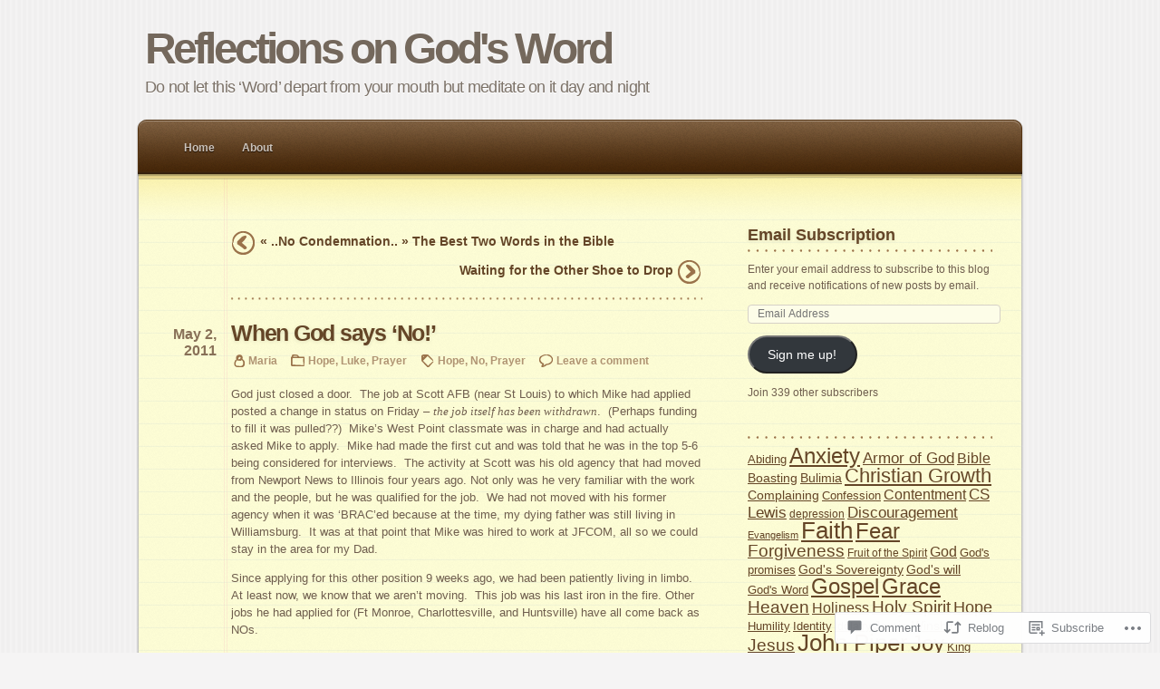

--- FILE ---
content_type: text/html; charset=UTF-8
request_url: https://feedonhim.com/2011/05/02/when-god-says-no/
body_size: 25757
content:
<!DOCTYPE html PUBLIC "-//W3C//DTD XHTML 1.0 Transitional//EN" "http://www.w3.org/TR/xhtml1/DTD/xhtml1-transitional.dtd">
<html xmlns="http://www.w3.org/1999/xhtml" lang="en">
	<head profile="http://gmpg.org/xfn/11">
		<meta http-equiv="Content-Type" content="text/html; charset=UTF-8" />
		<title>When God says &#8216;No!&#8217;  | Reflections on God&#039;s Word</title>
		<link  rel="pingback" href="https://feedonhim.com/xmlrpc.php" />
		<meta name='robots' content='max-image-preview:large' />

<!-- Async WordPress.com Remote Login -->
<script id="wpcom_remote_login_js">
var wpcom_remote_login_extra_auth = '';
function wpcom_remote_login_remove_dom_node_id( element_id ) {
	var dom_node = document.getElementById( element_id );
	if ( dom_node ) { dom_node.parentNode.removeChild( dom_node ); }
}
function wpcom_remote_login_remove_dom_node_classes( class_name ) {
	var dom_nodes = document.querySelectorAll( '.' + class_name );
	for ( var i = 0; i < dom_nodes.length; i++ ) {
		dom_nodes[ i ].parentNode.removeChild( dom_nodes[ i ] );
	}
}
function wpcom_remote_login_final_cleanup() {
	wpcom_remote_login_remove_dom_node_classes( "wpcom_remote_login_msg" );
	wpcom_remote_login_remove_dom_node_id( "wpcom_remote_login_key" );
	wpcom_remote_login_remove_dom_node_id( "wpcom_remote_login_validate" );
	wpcom_remote_login_remove_dom_node_id( "wpcom_remote_login_js" );
	wpcom_remote_login_remove_dom_node_id( "wpcom_request_access_iframe" );
	wpcom_remote_login_remove_dom_node_id( "wpcom_request_access_styles" );
}

// Watch for messages back from the remote login
window.addEventListener( "message", function( e ) {
	if ( e.origin === "https://r-login.wordpress.com" ) {
		var data = {};
		try {
			data = JSON.parse( e.data );
		} catch( e ) {
			wpcom_remote_login_final_cleanup();
			return;
		}

		if ( data.msg === 'LOGIN' ) {
			// Clean up the login check iframe
			wpcom_remote_login_remove_dom_node_id( "wpcom_remote_login_key" );

			var id_regex = new RegExp( /^[0-9]+$/ );
			var token_regex = new RegExp( /^.*|.*|.*$/ );
			if (
				token_regex.test( data.token )
				&& id_regex.test( data.wpcomid )
			) {
				// We have everything we need to ask for a login
				var script = document.createElement( "script" );
				script.setAttribute( "id", "wpcom_remote_login_validate" );
				script.src = '/remote-login.php?wpcom_remote_login=validate'
					+ '&wpcomid=' + data.wpcomid
					+ '&token=' + encodeURIComponent( data.token )
					+ '&host=' + window.location.protocol
					+ '//' + window.location.hostname
					+ '&postid=260'
					+ '&is_singular=1';
				document.body.appendChild( script );
			}

			return;
		}

		// Safari ITP, not logged in, so redirect
		if ( data.msg === 'LOGIN-REDIRECT' ) {
			window.location = 'https://wordpress.com/log-in?redirect_to=' + window.location.href;
			return;
		}

		// Safari ITP, storage access failed, remove the request
		if ( data.msg === 'LOGIN-REMOVE' ) {
			var css_zap = 'html { -webkit-transition: margin-top 1s; transition: margin-top 1s; } /* 9001 */ html { margin-top: 0 !important; } * html body { margin-top: 0 !important; } @media screen and ( max-width: 782px ) { html { margin-top: 0 !important; } * html body { margin-top: 0 !important; } }';
			var style_zap = document.createElement( 'style' );
			style_zap.type = 'text/css';
			style_zap.appendChild( document.createTextNode( css_zap ) );
			document.body.appendChild( style_zap );

			var e = document.getElementById( 'wpcom_request_access_iframe' );
			e.parentNode.removeChild( e );

			document.cookie = 'wordpress_com_login_access=denied; path=/; max-age=31536000';

			return;
		}

		// Safari ITP
		if ( data.msg === 'REQUEST_ACCESS' ) {
			console.log( 'request access: safari' );

			// Check ITP iframe enable/disable knob
			if ( wpcom_remote_login_extra_auth !== 'safari_itp_iframe' ) {
				return;
			}

			// If we are in a "private window" there is no ITP.
			var private_window = false;
			try {
				var opendb = window.openDatabase( null, null, null, null );
			} catch( e ) {
				private_window = true;
			}

			if ( private_window ) {
				console.log( 'private window' );
				return;
			}

			var iframe = document.createElement( 'iframe' );
			iframe.id = 'wpcom_request_access_iframe';
			iframe.setAttribute( 'scrolling', 'no' );
			iframe.setAttribute( 'sandbox', 'allow-storage-access-by-user-activation allow-scripts allow-same-origin allow-top-navigation-by-user-activation' );
			iframe.src = 'https://r-login.wordpress.com/remote-login.php?wpcom_remote_login=request_access&origin=' + encodeURIComponent( data.origin ) + '&wpcomid=' + encodeURIComponent( data.wpcomid );

			var css = 'html { -webkit-transition: margin-top 1s; transition: margin-top 1s; } /* 9001 */ html { margin-top: 46px !important; } * html body { margin-top: 46px !important; } @media screen and ( max-width: 660px ) { html { margin-top: 71px !important; } * html body { margin-top: 71px !important; } #wpcom_request_access_iframe { display: block; height: 71px !important; } } #wpcom_request_access_iframe { border: 0px; height: 46px; position: fixed; top: 0; left: 0; width: 100%; min-width: 100%; z-index: 99999; background: #23282d; } ';

			var style = document.createElement( 'style' );
			style.type = 'text/css';
			style.id = 'wpcom_request_access_styles';
			style.appendChild( document.createTextNode( css ) );
			document.body.appendChild( style );

			document.body.appendChild( iframe );
		}

		if ( data.msg === 'DONE' ) {
			wpcom_remote_login_final_cleanup();
		}
	}
}, false );

// Inject the remote login iframe after the page has had a chance to load
// more critical resources
window.addEventListener( "DOMContentLoaded", function( e ) {
	var iframe = document.createElement( "iframe" );
	iframe.style.display = "none";
	iframe.setAttribute( "scrolling", "no" );
	iframe.setAttribute( "id", "wpcom_remote_login_key" );
	iframe.src = "https://r-login.wordpress.com/remote-login.php"
		+ "?wpcom_remote_login=key"
		+ "&origin=aHR0cHM6Ly9mZWVkb25oaW0uY29t"
		+ "&wpcomid=10615157"
		+ "&time=" + Math.floor( Date.now() / 1000 );
	document.body.appendChild( iframe );
}, false );
</script>
<link rel='dns-prefetch' href='//widgets.wp.com' />
<link rel='dns-prefetch' href='//s0.wp.com' />
<link rel="alternate" type="application/rss+xml" title="Reflections on God&#039;s Word &raquo; Feed" href="https://feedonhim.com/feed/" />
<link rel="alternate" type="application/rss+xml" title="Reflections on God&#039;s Word &raquo; Comments Feed" href="https://feedonhim.com/comments/feed/" />
<link rel="alternate" type="application/rss+xml" title="Reflections on God&#039;s Word &raquo; When God says &#8216;No!&#8217; Comments Feed" href="https://feedonhim.com/2011/05/02/when-god-says-no/feed/" />
	<script type="text/javascript">
		/* <![CDATA[ */
		function addLoadEvent(func) {
			var oldonload = window.onload;
			if (typeof window.onload != 'function') {
				window.onload = func;
			} else {
				window.onload = function () {
					oldonload();
					func();
				}
			}
		}
		/* ]]> */
	</script>
	<link crossorigin='anonymous' rel='stylesheet' id='all-css-0-1' href='/_static/??-eJx9jFsKAjEMAC9kDT7WxQ/xLLWNmt02DSZBvP2uIggifg7MDNwlpMaGbFA9SPELscKAJjGNbwZ1htqyF1S4YYmGOUhT+6JlUl3A72OhET/fF/3Tic/EZA+wK9Y5FD8BN0OJ+Zkd62HVd5t1v99tu2ECHyRJfQ==&cssminify=yes' type='text/css' media='all' />
<style id='wp-emoji-styles-inline-css'>

	img.wp-smiley, img.emoji {
		display: inline !important;
		border: none !important;
		box-shadow: none !important;
		height: 1em !important;
		width: 1em !important;
		margin: 0 0.07em !important;
		vertical-align: -0.1em !important;
		background: none !important;
		padding: 0 !important;
	}
/*# sourceURL=wp-emoji-styles-inline-css */
</style>
<link crossorigin='anonymous' rel='stylesheet' id='all-css-2-1' href='/wp-content/plugins/gutenberg-core/v22.2.0/build/styles/block-library/style.css?m=1764855221i&cssminify=yes' type='text/css' media='all' />
<style id='wp-block-library-inline-css'>
.has-text-align-justify {
	text-align:justify;
}
.has-text-align-justify{text-align:justify;}

/*# sourceURL=wp-block-library-inline-css */
</style><style id='global-styles-inline-css'>
:root{--wp--preset--aspect-ratio--square: 1;--wp--preset--aspect-ratio--4-3: 4/3;--wp--preset--aspect-ratio--3-4: 3/4;--wp--preset--aspect-ratio--3-2: 3/2;--wp--preset--aspect-ratio--2-3: 2/3;--wp--preset--aspect-ratio--16-9: 16/9;--wp--preset--aspect-ratio--9-16: 9/16;--wp--preset--color--black: #000000;--wp--preset--color--cyan-bluish-gray: #abb8c3;--wp--preset--color--white: #ffffff;--wp--preset--color--pale-pink: #f78da7;--wp--preset--color--vivid-red: #cf2e2e;--wp--preset--color--luminous-vivid-orange: #ff6900;--wp--preset--color--luminous-vivid-amber: #fcb900;--wp--preset--color--light-green-cyan: #7bdcb5;--wp--preset--color--vivid-green-cyan: #00d084;--wp--preset--color--pale-cyan-blue: #8ed1fc;--wp--preset--color--vivid-cyan-blue: #0693e3;--wp--preset--color--vivid-purple: #9b51e0;--wp--preset--gradient--vivid-cyan-blue-to-vivid-purple: linear-gradient(135deg,rgb(6,147,227) 0%,rgb(155,81,224) 100%);--wp--preset--gradient--light-green-cyan-to-vivid-green-cyan: linear-gradient(135deg,rgb(122,220,180) 0%,rgb(0,208,130) 100%);--wp--preset--gradient--luminous-vivid-amber-to-luminous-vivid-orange: linear-gradient(135deg,rgb(252,185,0) 0%,rgb(255,105,0) 100%);--wp--preset--gradient--luminous-vivid-orange-to-vivid-red: linear-gradient(135deg,rgb(255,105,0) 0%,rgb(207,46,46) 100%);--wp--preset--gradient--very-light-gray-to-cyan-bluish-gray: linear-gradient(135deg,rgb(238,238,238) 0%,rgb(169,184,195) 100%);--wp--preset--gradient--cool-to-warm-spectrum: linear-gradient(135deg,rgb(74,234,220) 0%,rgb(151,120,209) 20%,rgb(207,42,186) 40%,rgb(238,44,130) 60%,rgb(251,105,98) 80%,rgb(254,248,76) 100%);--wp--preset--gradient--blush-light-purple: linear-gradient(135deg,rgb(255,206,236) 0%,rgb(152,150,240) 100%);--wp--preset--gradient--blush-bordeaux: linear-gradient(135deg,rgb(254,205,165) 0%,rgb(254,45,45) 50%,rgb(107,0,62) 100%);--wp--preset--gradient--luminous-dusk: linear-gradient(135deg,rgb(255,203,112) 0%,rgb(199,81,192) 50%,rgb(65,88,208) 100%);--wp--preset--gradient--pale-ocean: linear-gradient(135deg,rgb(255,245,203) 0%,rgb(182,227,212) 50%,rgb(51,167,181) 100%);--wp--preset--gradient--electric-grass: linear-gradient(135deg,rgb(202,248,128) 0%,rgb(113,206,126) 100%);--wp--preset--gradient--midnight: linear-gradient(135deg,rgb(2,3,129) 0%,rgb(40,116,252) 100%);--wp--preset--font-size--small: 13px;--wp--preset--font-size--medium: 20px;--wp--preset--font-size--large: 36px;--wp--preset--font-size--x-large: 42px;--wp--preset--font-family--albert-sans: 'Albert Sans', sans-serif;--wp--preset--font-family--alegreya: Alegreya, serif;--wp--preset--font-family--arvo: Arvo, serif;--wp--preset--font-family--bodoni-moda: 'Bodoni Moda', serif;--wp--preset--font-family--bricolage-grotesque: 'Bricolage Grotesque', sans-serif;--wp--preset--font-family--cabin: Cabin, sans-serif;--wp--preset--font-family--chivo: Chivo, sans-serif;--wp--preset--font-family--commissioner: Commissioner, sans-serif;--wp--preset--font-family--cormorant: Cormorant, serif;--wp--preset--font-family--courier-prime: 'Courier Prime', monospace;--wp--preset--font-family--crimson-pro: 'Crimson Pro', serif;--wp--preset--font-family--dm-mono: 'DM Mono', monospace;--wp--preset--font-family--dm-sans: 'DM Sans', sans-serif;--wp--preset--font-family--dm-serif-display: 'DM Serif Display', serif;--wp--preset--font-family--domine: Domine, serif;--wp--preset--font-family--eb-garamond: 'EB Garamond', serif;--wp--preset--font-family--epilogue: Epilogue, sans-serif;--wp--preset--font-family--fahkwang: Fahkwang, sans-serif;--wp--preset--font-family--figtree: Figtree, sans-serif;--wp--preset--font-family--fira-sans: 'Fira Sans', sans-serif;--wp--preset--font-family--fjalla-one: 'Fjalla One', sans-serif;--wp--preset--font-family--fraunces: Fraunces, serif;--wp--preset--font-family--gabarito: Gabarito, system-ui;--wp--preset--font-family--ibm-plex-mono: 'IBM Plex Mono', monospace;--wp--preset--font-family--ibm-plex-sans: 'IBM Plex Sans', sans-serif;--wp--preset--font-family--ibarra-real-nova: 'Ibarra Real Nova', serif;--wp--preset--font-family--instrument-serif: 'Instrument Serif', serif;--wp--preset--font-family--inter: Inter, sans-serif;--wp--preset--font-family--josefin-sans: 'Josefin Sans', sans-serif;--wp--preset--font-family--jost: Jost, sans-serif;--wp--preset--font-family--libre-baskerville: 'Libre Baskerville', serif;--wp--preset--font-family--libre-franklin: 'Libre Franklin', sans-serif;--wp--preset--font-family--literata: Literata, serif;--wp--preset--font-family--lora: Lora, serif;--wp--preset--font-family--merriweather: Merriweather, serif;--wp--preset--font-family--montserrat: Montserrat, sans-serif;--wp--preset--font-family--newsreader: Newsreader, serif;--wp--preset--font-family--noto-sans-mono: 'Noto Sans Mono', sans-serif;--wp--preset--font-family--nunito: Nunito, sans-serif;--wp--preset--font-family--open-sans: 'Open Sans', sans-serif;--wp--preset--font-family--overpass: Overpass, sans-serif;--wp--preset--font-family--pt-serif: 'PT Serif', serif;--wp--preset--font-family--petrona: Petrona, serif;--wp--preset--font-family--piazzolla: Piazzolla, serif;--wp--preset--font-family--playfair-display: 'Playfair Display', serif;--wp--preset--font-family--plus-jakarta-sans: 'Plus Jakarta Sans', sans-serif;--wp--preset--font-family--poppins: Poppins, sans-serif;--wp--preset--font-family--raleway: Raleway, sans-serif;--wp--preset--font-family--roboto: Roboto, sans-serif;--wp--preset--font-family--roboto-slab: 'Roboto Slab', serif;--wp--preset--font-family--rubik: Rubik, sans-serif;--wp--preset--font-family--rufina: Rufina, serif;--wp--preset--font-family--sora: Sora, sans-serif;--wp--preset--font-family--source-sans-3: 'Source Sans 3', sans-serif;--wp--preset--font-family--source-serif-4: 'Source Serif 4', serif;--wp--preset--font-family--space-mono: 'Space Mono', monospace;--wp--preset--font-family--syne: Syne, sans-serif;--wp--preset--font-family--texturina: Texturina, serif;--wp--preset--font-family--urbanist: Urbanist, sans-serif;--wp--preset--font-family--work-sans: 'Work Sans', sans-serif;--wp--preset--spacing--20: 0.44rem;--wp--preset--spacing--30: 0.67rem;--wp--preset--spacing--40: 1rem;--wp--preset--spacing--50: 1.5rem;--wp--preset--spacing--60: 2.25rem;--wp--preset--spacing--70: 3.38rem;--wp--preset--spacing--80: 5.06rem;--wp--preset--shadow--natural: 6px 6px 9px rgba(0, 0, 0, 0.2);--wp--preset--shadow--deep: 12px 12px 50px rgba(0, 0, 0, 0.4);--wp--preset--shadow--sharp: 6px 6px 0px rgba(0, 0, 0, 0.2);--wp--preset--shadow--outlined: 6px 6px 0px -3px rgb(255, 255, 255), 6px 6px rgb(0, 0, 0);--wp--preset--shadow--crisp: 6px 6px 0px rgb(0, 0, 0);}:where(.is-layout-flex){gap: 0.5em;}:where(.is-layout-grid){gap: 0.5em;}body .is-layout-flex{display: flex;}.is-layout-flex{flex-wrap: wrap;align-items: center;}.is-layout-flex > :is(*, div){margin: 0;}body .is-layout-grid{display: grid;}.is-layout-grid > :is(*, div){margin: 0;}:where(.wp-block-columns.is-layout-flex){gap: 2em;}:where(.wp-block-columns.is-layout-grid){gap: 2em;}:where(.wp-block-post-template.is-layout-flex){gap: 1.25em;}:where(.wp-block-post-template.is-layout-grid){gap: 1.25em;}.has-black-color{color: var(--wp--preset--color--black) !important;}.has-cyan-bluish-gray-color{color: var(--wp--preset--color--cyan-bluish-gray) !important;}.has-white-color{color: var(--wp--preset--color--white) !important;}.has-pale-pink-color{color: var(--wp--preset--color--pale-pink) !important;}.has-vivid-red-color{color: var(--wp--preset--color--vivid-red) !important;}.has-luminous-vivid-orange-color{color: var(--wp--preset--color--luminous-vivid-orange) !important;}.has-luminous-vivid-amber-color{color: var(--wp--preset--color--luminous-vivid-amber) !important;}.has-light-green-cyan-color{color: var(--wp--preset--color--light-green-cyan) !important;}.has-vivid-green-cyan-color{color: var(--wp--preset--color--vivid-green-cyan) !important;}.has-pale-cyan-blue-color{color: var(--wp--preset--color--pale-cyan-blue) !important;}.has-vivid-cyan-blue-color{color: var(--wp--preset--color--vivid-cyan-blue) !important;}.has-vivid-purple-color{color: var(--wp--preset--color--vivid-purple) !important;}.has-black-background-color{background-color: var(--wp--preset--color--black) !important;}.has-cyan-bluish-gray-background-color{background-color: var(--wp--preset--color--cyan-bluish-gray) !important;}.has-white-background-color{background-color: var(--wp--preset--color--white) !important;}.has-pale-pink-background-color{background-color: var(--wp--preset--color--pale-pink) !important;}.has-vivid-red-background-color{background-color: var(--wp--preset--color--vivid-red) !important;}.has-luminous-vivid-orange-background-color{background-color: var(--wp--preset--color--luminous-vivid-orange) !important;}.has-luminous-vivid-amber-background-color{background-color: var(--wp--preset--color--luminous-vivid-amber) !important;}.has-light-green-cyan-background-color{background-color: var(--wp--preset--color--light-green-cyan) !important;}.has-vivid-green-cyan-background-color{background-color: var(--wp--preset--color--vivid-green-cyan) !important;}.has-pale-cyan-blue-background-color{background-color: var(--wp--preset--color--pale-cyan-blue) !important;}.has-vivid-cyan-blue-background-color{background-color: var(--wp--preset--color--vivid-cyan-blue) !important;}.has-vivid-purple-background-color{background-color: var(--wp--preset--color--vivid-purple) !important;}.has-black-border-color{border-color: var(--wp--preset--color--black) !important;}.has-cyan-bluish-gray-border-color{border-color: var(--wp--preset--color--cyan-bluish-gray) !important;}.has-white-border-color{border-color: var(--wp--preset--color--white) !important;}.has-pale-pink-border-color{border-color: var(--wp--preset--color--pale-pink) !important;}.has-vivid-red-border-color{border-color: var(--wp--preset--color--vivid-red) !important;}.has-luminous-vivid-orange-border-color{border-color: var(--wp--preset--color--luminous-vivid-orange) !important;}.has-luminous-vivid-amber-border-color{border-color: var(--wp--preset--color--luminous-vivid-amber) !important;}.has-light-green-cyan-border-color{border-color: var(--wp--preset--color--light-green-cyan) !important;}.has-vivid-green-cyan-border-color{border-color: var(--wp--preset--color--vivid-green-cyan) !important;}.has-pale-cyan-blue-border-color{border-color: var(--wp--preset--color--pale-cyan-blue) !important;}.has-vivid-cyan-blue-border-color{border-color: var(--wp--preset--color--vivid-cyan-blue) !important;}.has-vivid-purple-border-color{border-color: var(--wp--preset--color--vivid-purple) !important;}.has-vivid-cyan-blue-to-vivid-purple-gradient-background{background: var(--wp--preset--gradient--vivid-cyan-blue-to-vivid-purple) !important;}.has-light-green-cyan-to-vivid-green-cyan-gradient-background{background: var(--wp--preset--gradient--light-green-cyan-to-vivid-green-cyan) !important;}.has-luminous-vivid-amber-to-luminous-vivid-orange-gradient-background{background: var(--wp--preset--gradient--luminous-vivid-amber-to-luminous-vivid-orange) !important;}.has-luminous-vivid-orange-to-vivid-red-gradient-background{background: var(--wp--preset--gradient--luminous-vivid-orange-to-vivid-red) !important;}.has-very-light-gray-to-cyan-bluish-gray-gradient-background{background: var(--wp--preset--gradient--very-light-gray-to-cyan-bluish-gray) !important;}.has-cool-to-warm-spectrum-gradient-background{background: var(--wp--preset--gradient--cool-to-warm-spectrum) !important;}.has-blush-light-purple-gradient-background{background: var(--wp--preset--gradient--blush-light-purple) !important;}.has-blush-bordeaux-gradient-background{background: var(--wp--preset--gradient--blush-bordeaux) !important;}.has-luminous-dusk-gradient-background{background: var(--wp--preset--gradient--luminous-dusk) !important;}.has-pale-ocean-gradient-background{background: var(--wp--preset--gradient--pale-ocean) !important;}.has-electric-grass-gradient-background{background: var(--wp--preset--gradient--electric-grass) !important;}.has-midnight-gradient-background{background: var(--wp--preset--gradient--midnight) !important;}.has-small-font-size{font-size: var(--wp--preset--font-size--small) !important;}.has-medium-font-size{font-size: var(--wp--preset--font-size--medium) !important;}.has-large-font-size{font-size: var(--wp--preset--font-size--large) !important;}.has-x-large-font-size{font-size: var(--wp--preset--font-size--x-large) !important;}.has-albert-sans-font-family{font-family: var(--wp--preset--font-family--albert-sans) !important;}.has-alegreya-font-family{font-family: var(--wp--preset--font-family--alegreya) !important;}.has-arvo-font-family{font-family: var(--wp--preset--font-family--arvo) !important;}.has-bodoni-moda-font-family{font-family: var(--wp--preset--font-family--bodoni-moda) !important;}.has-bricolage-grotesque-font-family{font-family: var(--wp--preset--font-family--bricolage-grotesque) !important;}.has-cabin-font-family{font-family: var(--wp--preset--font-family--cabin) !important;}.has-chivo-font-family{font-family: var(--wp--preset--font-family--chivo) !important;}.has-commissioner-font-family{font-family: var(--wp--preset--font-family--commissioner) !important;}.has-cormorant-font-family{font-family: var(--wp--preset--font-family--cormorant) !important;}.has-courier-prime-font-family{font-family: var(--wp--preset--font-family--courier-prime) !important;}.has-crimson-pro-font-family{font-family: var(--wp--preset--font-family--crimson-pro) !important;}.has-dm-mono-font-family{font-family: var(--wp--preset--font-family--dm-mono) !important;}.has-dm-sans-font-family{font-family: var(--wp--preset--font-family--dm-sans) !important;}.has-dm-serif-display-font-family{font-family: var(--wp--preset--font-family--dm-serif-display) !important;}.has-domine-font-family{font-family: var(--wp--preset--font-family--domine) !important;}.has-eb-garamond-font-family{font-family: var(--wp--preset--font-family--eb-garamond) !important;}.has-epilogue-font-family{font-family: var(--wp--preset--font-family--epilogue) !important;}.has-fahkwang-font-family{font-family: var(--wp--preset--font-family--fahkwang) !important;}.has-figtree-font-family{font-family: var(--wp--preset--font-family--figtree) !important;}.has-fira-sans-font-family{font-family: var(--wp--preset--font-family--fira-sans) !important;}.has-fjalla-one-font-family{font-family: var(--wp--preset--font-family--fjalla-one) !important;}.has-fraunces-font-family{font-family: var(--wp--preset--font-family--fraunces) !important;}.has-gabarito-font-family{font-family: var(--wp--preset--font-family--gabarito) !important;}.has-ibm-plex-mono-font-family{font-family: var(--wp--preset--font-family--ibm-plex-mono) !important;}.has-ibm-plex-sans-font-family{font-family: var(--wp--preset--font-family--ibm-plex-sans) !important;}.has-ibarra-real-nova-font-family{font-family: var(--wp--preset--font-family--ibarra-real-nova) !important;}.has-instrument-serif-font-family{font-family: var(--wp--preset--font-family--instrument-serif) !important;}.has-inter-font-family{font-family: var(--wp--preset--font-family--inter) !important;}.has-josefin-sans-font-family{font-family: var(--wp--preset--font-family--josefin-sans) !important;}.has-jost-font-family{font-family: var(--wp--preset--font-family--jost) !important;}.has-libre-baskerville-font-family{font-family: var(--wp--preset--font-family--libre-baskerville) !important;}.has-libre-franklin-font-family{font-family: var(--wp--preset--font-family--libre-franklin) !important;}.has-literata-font-family{font-family: var(--wp--preset--font-family--literata) !important;}.has-lora-font-family{font-family: var(--wp--preset--font-family--lora) !important;}.has-merriweather-font-family{font-family: var(--wp--preset--font-family--merriweather) !important;}.has-montserrat-font-family{font-family: var(--wp--preset--font-family--montserrat) !important;}.has-newsreader-font-family{font-family: var(--wp--preset--font-family--newsreader) !important;}.has-noto-sans-mono-font-family{font-family: var(--wp--preset--font-family--noto-sans-mono) !important;}.has-nunito-font-family{font-family: var(--wp--preset--font-family--nunito) !important;}.has-open-sans-font-family{font-family: var(--wp--preset--font-family--open-sans) !important;}.has-overpass-font-family{font-family: var(--wp--preset--font-family--overpass) !important;}.has-pt-serif-font-family{font-family: var(--wp--preset--font-family--pt-serif) !important;}.has-petrona-font-family{font-family: var(--wp--preset--font-family--petrona) !important;}.has-piazzolla-font-family{font-family: var(--wp--preset--font-family--piazzolla) !important;}.has-playfair-display-font-family{font-family: var(--wp--preset--font-family--playfair-display) !important;}.has-plus-jakarta-sans-font-family{font-family: var(--wp--preset--font-family--plus-jakarta-sans) !important;}.has-poppins-font-family{font-family: var(--wp--preset--font-family--poppins) !important;}.has-raleway-font-family{font-family: var(--wp--preset--font-family--raleway) !important;}.has-roboto-font-family{font-family: var(--wp--preset--font-family--roboto) !important;}.has-roboto-slab-font-family{font-family: var(--wp--preset--font-family--roboto-slab) !important;}.has-rubik-font-family{font-family: var(--wp--preset--font-family--rubik) !important;}.has-rufina-font-family{font-family: var(--wp--preset--font-family--rufina) !important;}.has-sora-font-family{font-family: var(--wp--preset--font-family--sora) !important;}.has-source-sans-3-font-family{font-family: var(--wp--preset--font-family--source-sans-3) !important;}.has-source-serif-4-font-family{font-family: var(--wp--preset--font-family--source-serif-4) !important;}.has-space-mono-font-family{font-family: var(--wp--preset--font-family--space-mono) !important;}.has-syne-font-family{font-family: var(--wp--preset--font-family--syne) !important;}.has-texturina-font-family{font-family: var(--wp--preset--font-family--texturina) !important;}.has-urbanist-font-family{font-family: var(--wp--preset--font-family--urbanist) !important;}.has-work-sans-font-family{font-family: var(--wp--preset--font-family--work-sans) !important;}
/*# sourceURL=global-styles-inline-css */
</style>

<style id='classic-theme-styles-inline-css'>
/*! This file is auto-generated */
.wp-block-button__link{color:#fff;background-color:#32373c;border-radius:9999px;box-shadow:none;text-decoration:none;padding:calc(.667em + 2px) calc(1.333em + 2px);font-size:1.125em}.wp-block-file__button{background:#32373c;color:#fff;text-decoration:none}
/*# sourceURL=/wp-includes/css/classic-themes.min.css */
</style>
<link crossorigin='anonymous' rel='stylesheet' id='all-css-4-1' href='/_static/??-eJx9jksOwjAMRC9EsEAtnwXiKCgfC1LqJIqd9vq4qtgAYmPJM/PsgbkYn5NgEqBmytjuMTH4XFF1KlZAE4QhWhyRNLb1zBv4jc1FGeNcqchsdFJsZOShIP/jBpRi/dOotJ5YDeCW3t5twhRyBdskkxWJ/osCrh5ci2OACavTzyoulflzX7pc6bI7Hk777tx1/fACNXxjkA==&cssminify=yes' type='text/css' media='all' />
<link rel='stylesheet' id='verbum-gutenberg-css-css' href='https://widgets.wp.com/verbum-block-editor/block-editor.css?ver=1738686361' media='all' />
<link crossorigin='anonymous' rel='stylesheet' id='all-css-6-1' href='/wp-content/themes/pub/notepad/style.css?m=1741693338i&cssminify=yes' type='text/css' media='all' />
<link crossorigin='anonymous' rel='stylesheet' id='print-css-7-1' href='/wp-content/themes/pub/notepad/css/print.css?m=1271364477i&cssminify=yes' type='text/css' media='print' />
<link crossorigin='anonymous' rel='stylesheet' id='all-css-12-1' href='/_static/??-eJzTLy/QTc7PK0nNK9HPLdUtyClNz8wr1i9KTcrJTwcy0/WTi5G5ekCujj52Temp+bo5+cmJJZn5eSgc3bScxMwikFb7XFtDE1NLExMLc0OTLACohS2q&cssminify=yes' type='text/css' media='all' />
<style id='jetpack-global-styles-frontend-style-inline-css'>
:root { --font-headings: unset; --font-base: unset; --font-headings-default: -apple-system,BlinkMacSystemFont,"Segoe UI",Roboto,Oxygen-Sans,Ubuntu,Cantarell,"Helvetica Neue",sans-serif; --font-base-default: -apple-system,BlinkMacSystemFont,"Segoe UI",Roboto,Oxygen-Sans,Ubuntu,Cantarell,"Helvetica Neue",sans-serif;}
/*# sourceURL=jetpack-global-styles-frontend-style-inline-css */
</style>
<link crossorigin='anonymous' rel='stylesheet' id='all-css-14-1' href='/_static/??-eJyNjcsKAjEMRX/IGtQZBxfip0hMS9sxTYppGfx7H7gRN+7ugcs5sFRHKi1Ig9Jd5R6zGMyhVaTrh8G6QFHfORhYwlvw6P39PbPENZmt4G/ROQuBKWVkxxrVvuBH1lIoz2waILJekF+HUzlupnG3nQ77YZwfuRJIaQ==&cssminify=yes' type='text/css' media='all' />
<script type="text/javascript" id="jetpack_related-posts-js-extra">
/* <![CDATA[ */
var related_posts_js_options = {"post_heading":"h4"};
//# sourceURL=jetpack_related-posts-js-extra
/* ]]> */
</script>
<script type="text/javascript" id="wpcom-actionbar-placeholder-js-extra">
/* <![CDATA[ */
var actionbardata = {"siteID":"10615157","postID":"260","siteURL":"https://feedonhim.com","xhrURL":"https://feedonhim.com/wp-admin/admin-ajax.php","nonce":"bf8850f560","isLoggedIn":"","statusMessage":"","subsEmailDefault":"instantly","proxyScriptUrl":"https://s0.wp.com/wp-content/js/wpcom-proxy-request.js?m=1513050504i&amp;ver=20211021","shortlink":"https://wp.me/pIxud-4c","i18n":{"followedText":"New posts from this site will now appear in your \u003Ca href=\"https://wordpress.com/reader\"\u003EReader\u003C/a\u003E","foldBar":"Collapse this bar","unfoldBar":"Expand this bar","shortLinkCopied":"Shortlink copied to clipboard."}};
//# sourceURL=wpcom-actionbar-placeholder-js-extra
/* ]]> */
</script>
<script type="text/javascript" id="jetpack-mu-wpcom-settings-js-before">
/* <![CDATA[ */
var JETPACK_MU_WPCOM_SETTINGS = {"assetsUrl":"https://s0.wp.com/wp-content/mu-plugins/jetpack-mu-wpcom-plugin/sun/jetpack_vendor/automattic/jetpack-mu-wpcom/src/build/"};
//# sourceURL=jetpack-mu-wpcom-settings-js-before
/* ]]> */
</script>
<script crossorigin='anonymous' type='text/javascript'  src='/_static/??/wp-content/mu-plugins/jetpack-plugin/sun/_inc/build/related-posts/related-posts.min.js,/wp-content/js/rlt-proxy.js?m=1755011788j'></script>
<script type="text/javascript" id="rlt-proxy-js-after">
/* <![CDATA[ */
	rltInitialize( {"token":null,"iframeOrigins":["https:\/\/widgets.wp.com"]} );
//# sourceURL=rlt-proxy-js-after
/* ]]> */
</script>
<link rel="EditURI" type="application/rsd+xml" title="RSD" href="https://feedonhim.wordpress.com/xmlrpc.php?rsd" />
<meta name="generator" content="WordPress.com" />
<link rel="canonical" href="https://feedonhim.com/2011/05/02/when-god-says-no/" />
<link rel='shortlink' href='https://wp.me/pIxud-4c' />
<link rel="alternate" type="application/json+oembed" href="https://public-api.wordpress.com/oembed/?format=json&amp;url=https%3A%2F%2Ffeedonhim.com%2F2011%2F05%2F02%2Fwhen-god-says-no%2F&amp;for=wpcom-auto-discovery" /><link rel="alternate" type="application/xml+oembed" href="https://public-api.wordpress.com/oembed/?format=xml&amp;url=https%3A%2F%2Ffeedonhim.com%2F2011%2F05%2F02%2Fwhen-god-says-no%2F&amp;for=wpcom-auto-discovery" />
<!-- Jetpack Open Graph Tags -->
<meta property="og:type" content="article" />
<meta property="og:title" content="When God says &#8216;No!&#8217;" />
<meta property="og:url" content="https://feedonhim.com/2011/05/02/when-god-says-no/" />
<meta property="og:description" content="God just closed a door.  The job at Scott AFB (near St Louis) to which Mike had applied posted a change in status on Friday – the job itself has been withdrawn.  (Perhaps funding to fill it was pul…" />
<meta property="article:published_time" content="2011-05-02T01:10:55+00:00" />
<meta property="article:modified_time" content="2011-05-02T01:10:55+00:00" />
<meta property="og:site_name" content="Reflections on God&#039;s Word" />
<meta property="og:image" content="https://secure.gravatar.com/blavatar/cb01d720b5f0ffe02d546c7d0b875c3b99bd8f318659e7cac0252f9e13ba848a?s=200&#038;ts=1768469984" />
<meta property="og:image:width" content="200" />
<meta property="og:image:height" content="200" />
<meta property="og:image:alt" content="" />
<meta property="og:locale" content="en_US" />
<meta property="article:publisher" content="https://www.facebook.com/WordPresscom" />
<meta name="twitter:creator" content="@MariaBCochrane" />
<meta name="twitter:site" content="@MariaBCochrane" />
<meta name="twitter:text:title" content="When God says &#8216;No!&#8217;" />
<meta name="twitter:image" content="https://secure.gravatar.com/blavatar/cb01d720b5f0ffe02d546c7d0b875c3b99bd8f318659e7cac0252f9e13ba848a?s=240" />
<meta name="twitter:card" content="summary" />

<!-- End Jetpack Open Graph Tags -->
<link rel="shortcut icon" type="image/x-icon" href="https://secure.gravatar.com/blavatar/cb01d720b5f0ffe02d546c7d0b875c3b99bd8f318659e7cac0252f9e13ba848a?s=32" sizes="16x16" />
<link rel="icon" type="image/x-icon" href="https://secure.gravatar.com/blavatar/cb01d720b5f0ffe02d546c7d0b875c3b99bd8f318659e7cac0252f9e13ba848a?s=32" sizes="16x16" />
<link rel="apple-touch-icon" href="https://secure.gravatar.com/blavatar/cb01d720b5f0ffe02d546c7d0b875c3b99bd8f318659e7cac0252f9e13ba848a?s=114" />
<link rel='openid.server' href='https://feedonhim.com/?openidserver=1' />
<link rel='openid.delegate' href='https://feedonhim.com/' />
<link rel="search" type="application/opensearchdescription+xml" href="https://feedonhim.com/osd.xml" title="Reflections on God&#039;s Word" />
<link rel="search" type="application/opensearchdescription+xml" href="https://s1.wp.com/opensearch.xml" title="WordPress.com" />
		<style id="wpcom-hotfix-masterbar-style">
			@media screen and (min-width: 783px) {
				#wpadminbar .quicklinks li#wp-admin-bar-my-account.with-avatar > a img {
					margin-top: 5px;
				}
			}
		</style>
		<style type="text/css">.recentcomments a{display:inline !important;padding:0 !important;margin:0 !important;}</style>		<style type="text/css">
			.recentcomments a {
				display: inline !important;
				padding: 0 !important;
				margin: 0 !important;
			}

			table.recentcommentsavatartop img.avatar, table.recentcommentsavatarend img.avatar {
				border: 0px;
				margin: 0;
			}

			table.recentcommentsavatartop a, table.recentcommentsavatarend a {
				border: 0px !important;
				background-color: transparent !important;
			}

			td.recentcommentsavatarend, td.recentcommentsavatartop {
				padding: 0px 0px 1px 0px;
				margin: 0px;
			}

			td.recentcommentstextend {
				border: none !important;
				padding: 0px 0px 2px 10px;
			}

			.rtl td.recentcommentstextend {
				padding: 0px 10px 2px 0px;
			}

			td.recentcommentstexttop {
				border: none;
				padding: 0px 0px 0px 10px;
			}

			.rtl td.recentcommentstexttop {
				padding: 0px 10px 0px 0px;
			}
		</style>
		<meta name="description" content="God just closed a door.  The job at Scott AFB (near St Louis) to which Mike had applied posted a change in status on Friday – the job itself has been withdrawn.  (Perhaps funding to fill it was pulled??)  Mike’s West Point classmate was in charge and had actually asked Mike to apply.  Mike had&hellip;" />
	<link crossorigin='anonymous' rel='stylesheet' id='all-css-4-3' href='/wp-content/mu-plugins/jetpack-plugin/sun/_inc/build/subscriptions/subscriptions.min.css?m=1753981412i&cssminify=yes' type='text/css' media='all' />
</head>
	<body class="wp-singular post-template-default single single-post postid-260 single-format-standard wp-theme-pubnotepad customizer-styles-applied jetpack-reblog-enabled">
		<div id="pagewrapper">
				<div id="header">
			<h1 id="logo">
				<a href="https://feedonhim.com/">Reflections on God&#039;s Word</a>
			</h1>
			<p class="description">Do not let this ‘Word’ depart from your mouth but meditate on it day and night</p>

			<p class="socialmedia">
				
				
				
				
							</p><!-- socialmedia -->

			<div class="menu"><ul class="menu">
<li ><a href="https://feedonhim.com/">Home</a></li><li class="page_item page-item-2"><a href="https://feedonhim.com/about/">About</a></li>
</ul></div>

		</div>
		<!--/header -->

		
		<div id="wrapper">


	<div id="content">

		<p class="post-nav">
			<span class="previous">
				<a href="https://feedonhim.com/2011/04/28/%c2%ab-no-condemnation-%c2%bb-the-best-two-words-in-the-bible/" rel="prev">« ..No Condemnation.. » The Best Two Words in the&nbsp;Bible</a>			</span>
			<span class="next">
				<a href="https://feedonhim.com/2011/05/05/waiting-for-the-other-shoe-to-drop/" rel="next">Waiting for the Other Shoe to&nbsp;Drop</a>			</span>
		</p>

	
		<div class="post-260 post type-post status-publish format-standard hentry category-hope category-luke category-prayer tag-hope tag-no tag-prayer" id="post-260">
			<h2 class="post-title">
				When God says &#8216;No!&#8217;			</h2>
			<p class="post-date">
				May 2, 2011			</p>
			<p class="post-data">
				<span class="postauthor">
					<a href="https://feedonhim.wordpress.com" title="Visit Maria&#8217;s website" rel="author external">Maria</a>				</span>
				<span class="postcategory">
					<a href="https://feedonhim.com/category/hope/" rel="category tag">Hope</a>, <a href="https://feedonhim.com/category/luke/" rel="category tag">Luke</a>, <a href="https://feedonhim.com/category/prayer/" rel="category tag">Prayer</a>				</span>
				<span class="posttag"><a href="https://feedonhim.com/tag/hope/" rel="tag">Hope</a>, <a href="https://feedonhim.com/tag/no/" rel="tag">No</a>, <a href="https://feedonhim.com/tag/prayer/" rel="tag">Prayer</a></span>				<span class="postcomment">
					<a href="https://feedonhim.com/2011/05/02/when-god-says-no/#respond">Leave a comment</a>				</span>
							</p>
			<div class="post-content">
				<p>God just closed a door.  The job at Scott AFB (near St Louis) to which Mike had applied posted a change in status on Friday – <strong><em>the job itself has been withdrawn</em></strong>.  (Perhaps funding to fill it was pulled??)  Mike’s West Point classmate was in charge and had actually asked Mike to apply.  Mike had made the first cut and was told that he was in the top 5-6 being considered for interviews.  The activity at Scott was his old agency that had moved from Newport News to Illinois four years ago. Not only was he very familiar with the work and the people, but he was qualified for the job.  We had not moved with his former agency when it was ‘BRAC’ed because at the time, my dying father was still living in Williamsburg.  It was at that point that Mike was hired to work at JFCOM, all so we could stay in the area for my Dad.</p>
<p>Since applying for this other position 9 weeks ago, we had been patiently living in limbo.  At least now, we know that we aren’t moving.  This job was his last iron in the fire. Other jobs he had applied for (Ft Monroe, Charlottesville, and Huntsville) have all come back as NOs.</p>
<p>Mike and I are trusting that God will give him energy to continue on in the dysfunctional remnant of JFCOM for the next two years until he can retire from the government and seek something else.  The expectation for the same amount of work and projects continues but the command has been stripped of contractors.  So whereas Mike was division chief with people who supported him, now he is on his own, but expected to do the same work.</p>
<p>We will continue to look to Him who richly provides.  Circumstances have no power over us, only God.  I had asked God to help me encourage and support Mike if and when the door shut.  And God is faithfully meeting that need.</p>
<p>At least it looks like I will still be at Summit Christian Academy, teaching French 1-4 and Logic to 8<sup>th</sup> graders next year.  There are other good reasons to stay. Our church is a blessing.  I have signed up to be trained this summer to teach ESL, a new ministry at Calvary.  Mike continues to teach Sunday School.  And we have many friends here – it would have been hard to leave.</p>
<p>I am praying that God would provide hope to Mike.  He does have hope for life eternal with Jesus, but would like something tangible and earthly to enjoy, to look forward to.  Work does not provide this kind of satisfaction.  Yes, I know, men are meant to toil. And because of the Fall, work is more frustrating since Adam.  But I would really love for him to know that he makes a difference each day and receive that kind of satisfaction.  Nothing is too small to ask God about.  Jesus explicitly taught us to pray expectantly, boldly, with intensity and fervor as a little child bugging her daddy.  Think about the widow who kept at the unjust judge or the man who woke up his neighbor to outrageously ask for food in the middle of the night.</p>
<p>So please join with me in praying for a man who wants to make a difference in his work.  I admire him.  He has integrity.  He is a man who daily seeks to provide value to his bosses and peers and subordinates.</p>
<p>Let’s see what God will do, with us living expectantly, our eyes on Him.  Just a few minutes ago as we were processing this news, he shared one of the ‘take-aways’ he has gotten from BSF and the study of Isaiah – <span style="text-decoration:underline;">that God is a god who acts</span>.</p>
<p>May the God who does creatively more than we can ask or envision receive much glory in this situation.  And may we learn and display the truth that Jesus is SO gratifying, that despite a trying job, Jesus is enough.  Oh Lord, help us to be the kind of sons and daughters who make you proud.</p>
<div id="jp-post-flair" class="sharedaddy sd-like-enabled sd-sharing-enabled"><div class="sharedaddy sd-sharing-enabled"><div class="robots-nocontent sd-block sd-social sd-social-icon-text sd-sharing"><h3 class="sd-title">Share this:</h3><div class="sd-content"><ul><li class="share-print"><a rel="nofollow noopener noreferrer"
				data-shared="sharing-print-260"
				class="share-print sd-button share-icon"
				href="https://feedonhim.com/2011/05/02/when-god-says-no/#print?share=print"
				target="_blank"
				aria-labelledby="sharing-print-260"
				>
				<span id="sharing-print-260" hidden>Print (Opens in new window)</span>
				<span>Print</span>
			</a></li><li class="share-email"><a rel="nofollow noopener noreferrer"
				data-shared="sharing-email-260"
				class="share-email sd-button share-icon"
				href="mailto:?subject=%5BShared%20Post%5D%20When%20God%20says%20%27No%21%27%20&#038;body=https%3A%2F%2Ffeedonhim.com%2F2011%2F05%2F02%2Fwhen-god-says-no%2F&#038;share=email"
				target="_blank"
				aria-labelledby="sharing-email-260"
				data-email-share-error-title="Do you have email set up?" data-email-share-error-text="If you&#039;re having problems sharing via email, you might not have email set up for your browser. You may need to create a new email yourself." data-email-share-nonce="8ca07dc5ad" data-email-share-track-url="https://feedonhim.com/2011/05/02/when-god-says-no/?share=email">
				<span id="sharing-email-260" hidden>Email a link to a friend (Opens in new window)</span>
				<span>Email</span>
			</a></li><li class="share-twitter"><a rel="nofollow noopener noreferrer"
				data-shared="sharing-twitter-260"
				class="share-twitter sd-button share-icon"
				href="https://feedonhim.com/2011/05/02/when-god-says-no/?share=twitter"
				target="_blank"
				aria-labelledby="sharing-twitter-260"
				>
				<span id="sharing-twitter-260" hidden>Share on X (Opens in new window)</span>
				<span>X</span>
			</a></li><li class="share-facebook"><a rel="nofollow noopener noreferrer"
				data-shared="sharing-facebook-260"
				class="share-facebook sd-button share-icon"
				href="https://feedonhim.com/2011/05/02/when-god-says-no/?share=facebook"
				target="_blank"
				aria-labelledby="sharing-facebook-260"
				>
				<span id="sharing-facebook-260" hidden>Share on Facebook (Opens in new window)</span>
				<span>Facebook</span>
			</a></li><li class="share-linkedin"><a rel="nofollow noopener noreferrer"
				data-shared="sharing-linkedin-260"
				class="share-linkedin sd-button share-icon"
				href="https://feedonhim.com/2011/05/02/when-god-says-no/?share=linkedin"
				target="_blank"
				aria-labelledby="sharing-linkedin-260"
				>
				<span id="sharing-linkedin-260" hidden>Share on LinkedIn (Opens in new window)</span>
				<span>LinkedIn</span>
			</a></li><li class="share-end"></li></ul></div></div></div><div class='sharedaddy sd-block sd-like jetpack-likes-widget-wrapper jetpack-likes-widget-unloaded' id='like-post-wrapper-10615157-260-6968b5e04fcd8' data-src='//widgets.wp.com/likes/index.html?ver=20260115#blog_id=10615157&amp;post_id=260&amp;origin=feedonhim.wordpress.com&amp;obj_id=10615157-260-6968b5e04fcd8&amp;domain=feedonhim.com' data-name='like-post-frame-10615157-260-6968b5e04fcd8' data-title='Like or Reblog'><div class='likes-widget-placeholder post-likes-widget-placeholder' style='height: 55px;'><span class='button'><span>Like</span></span> <span class='loading'>Loading...</span></div><span class='sd-text-color'></span><a class='sd-link-color'></a></div>
<div id='jp-relatedposts' class='jp-relatedposts' >
	<h3 class="jp-relatedposts-headline"><em>Related</em></h3>
</div></div>			</div>
					</div>
		<!--/post -->

		
<!-- You can start editing here. -->


			<!-- If comments are open, but there are no comments. -->

	 


	<div id="respond" class="comment-respond">
		<h3 id="reply-title" class="comment-reply-title">Leave a comment <small><a rel="nofollow" id="cancel-comment-reply-link" href="/2011/05/02/when-god-says-no/#respond" style="display:none;">Cancel reply</a></small></h3><form action="https://feedonhim.com/wp-comments-post.php" method="post" id="commentform" class="comment-form">


<div class="comment-form__verbum transparent"></div><div class="verbum-form-meta"><input type='hidden' name='comment_post_ID' value='260' id='comment_post_ID' />
<input type='hidden' name='comment_parent' id='comment_parent' value='0' />

			<input type="hidden" name="highlander_comment_nonce" id="highlander_comment_nonce" value="fe687c5284" />
			<input type="hidden" name="verbum_show_subscription_modal" value="" /></div><p style="display: none;"><input type="hidden" id="akismet_comment_nonce" name="akismet_comment_nonce" value="eb42d909d3" /></p><p style="display: none !important;" class="akismet-fields-container" data-prefix="ak_"><label>&#916;<textarea name="ak_hp_textarea" cols="45" rows="8" maxlength="100"></textarea></label><input type="hidden" id="ak_js_1" name="ak_js" value="30"/><script type="text/javascript">
/* <![CDATA[ */
document.getElementById( "ak_js_1" ).setAttribute( "value", ( new Date() ).getTime() );
/* ]]> */
</script>
</p></form>	</div><!-- #respond -->
	

		<p class="post-nav">
			<span class="previous">
				<a href="https://feedonhim.com/2011/04/28/%c2%ab-no-condemnation-%c2%bb-the-best-two-words-in-the-bible/" rel="prev">« ..No Condemnation.. » The Best Two Words in the&nbsp;Bible</a>			</span>
			<span class="next">
				<a href="https://feedonhim.com/2011/05/05/waiting-for-the-other-shoe-to-drop/" rel="next">Waiting for the Other Shoe to&nbsp;Drop</a>			</span>
		</p>

	

	</div>
	<!--/content -->

	<div id="sidebar">
	
<div id="blog_subscription-3" class="widget widget_blog_subscription jetpack_subscription_widget"><h4 class="widgettitle"><label for="subscribe-field">Email Subscription</label></h4>

			<div class="wp-block-jetpack-subscriptions__container">
			<form
				action="https://subscribe.wordpress.com"
				method="post"
				accept-charset="utf-8"
				data-blog="10615157"
				data-post_access_level="everybody"
				id="subscribe-blog"
			>
				<p>Enter your email address to subscribe to this blog and receive notifications of new posts by email.</p>
				<p id="subscribe-email">
					<label
						id="subscribe-field-label"
						for="subscribe-field"
						class="screen-reader-text"
					>
						Email Address:					</label>

					<input
							type="email"
							name="email"
							autocomplete="email"
							
							style="width: 95%; padding: 1px 10px"
							placeholder="Email Address"
							value=""
							id="subscribe-field"
							required
						/>				</p>

				<p id="subscribe-submit"
									>
					<input type="hidden" name="action" value="subscribe"/>
					<input type="hidden" name="blog_id" value="10615157"/>
					<input type="hidden" name="source" value="https://feedonhim.com/2011/05/02/when-god-says-no/"/>
					<input type="hidden" name="sub-type" value="widget"/>
					<input type="hidden" name="redirect_fragment" value="subscribe-blog"/>
					<input type="hidden" id="_wpnonce" name="_wpnonce" value="b7a111fcf6" />					<button type="submit"
													class="wp-block-button__link"
																	>
						Sign me up!					</button>
				</p>
			</form>
							<div class="wp-block-jetpack-subscriptions__subscount">
					Join 339 other subscribers				</div>
						</div>
			
</div><div id="wp_tag_cloud-2" class="widget wp_widget_tag_cloud"><h4 class="widgettitle"></h4><a href="https://feedonhim.com/tag/abiding/" class="tag-cloud-link tag-link-173706 tag-link-position-1" style="font-size: 10.1pt;" aria-label="Abiding (9 items)">Abiding</a>
<a href="https://feedonhim.com/tag/anxiety/" class="tag-cloud-link tag-link-3252 tag-link-position-2" style="font-size: 18.36pt;" aria-label="Anxiety (38 items)">Anxiety</a>
<a href="https://feedonhim.com/tag/armor-of-god/" class="tag-cloud-link tag-link-910490 tag-link-position-3" style="font-size: 12.9pt;" aria-label="Armor of God (15 items)">Armor of God</a>
<a href="https://feedonhim.com/tag/bible/" class="tag-cloud-link tag-link-10051 tag-link-position-4" style="font-size: 12.2pt;" aria-label="Bible (13 items)">Bible</a>
<a href="https://feedonhim.com/tag/boasting/" class="tag-cloud-link tag-link-176911 tag-link-position-5" style="font-size: 10.66pt;" aria-label="Boasting (10 items)">Boasting</a>
<a href="https://feedonhim.com/tag/bulimia/" class="tag-cloud-link tag-link-207940 tag-link-position-6" style="font-size: 10.66pt;" aria-label="Bulimia (10 items)">Bulimia</a>
<a href="https://feedonhim.com/tag/christian-growth/" class="tag-cloud-link tag-link-684219 tag-link-position-7" style="font-size: 16.4pt;" aria-label="Christian Growth (27 items)">Christian Growth</a>
<a href="https://feedonhim.com/tag/complaining/" class="tag-cloud-link tag-link-159644 tag-link-position-8" style="font-size: 10.66pt;" aria-label="Complaining (10 items)">Complaining</a>
<a href="https://feedonhim.com/tag/confession/" class="tag-cloud-link tag-link-9505 tag-link-position-9" style="font-size: 9.4pt;" aria-label="Confession (8 items)">Confession</a>
<a href="https://feedonhim.com/tag/contentment/" class="tag-cloud-link tag-link-102201 tag-link-position-10" style="font-size: 11.64pt;" aria-label="Contentment (12 items)">Contentment</a>
<a href="https://feedonhim.com/tag/cs-lewis/" class="tag-cloud-link tag-link-24184 tag-link-position-11" style="font-size: 12.62pt;" aria-label="CS Lewis (14 items)">CS Lewis</a>
<a href="https://feedonhim.com/tag/depression/" class="tag-cloud-link tag-link-5551 tag-link-position-12" style="font-size: 8.7pt;" aria-label="depression (7 items)">depression</a>
<a href="https://feedonhim.com/tag/discouragement/" class="tag-cloud-link tag-link-376301 tag-link-position-13" style="font-size: 12.9pt;" aria-label="Discouragement (15 items)">Discouragement</a>
<a href="https://feedonhim.com/tag/evangelism/" class="tag-cloud-link tag-link-8554 tag-link-position-14" style="font-size: 8pt;" aria-label="Evangelism (6 items)">Evangelism</a>
<a href="https://feedonhim.com/tag/faith/" class="tag-cloud-link tag-link-401 tag-link-position-15" style="font-size: 19.76pt;" aria-label="Faith (48 items)">Faith</a>
<a href="https://feedonhim.com/tag/fear/" class="tag-cloud-link tag-link-32976 tag-link-position-16" style="font-size: 17.94pt;" aria-label="Fear (35 items)">Fear</a>
<a href="https://feedonhim.com/tag/forgiveness/" class="tag-cloud-link tag-link-71131 tag-link-position-17" style="font-size: 14.3pt;" aria-label="Forgiveness (19 items)">Forgiveness</a>
<a href="https://feedonhim.com/tag/fruit-of-the-spirit/" class="tag-cloud-link tag-link-572173 tag-link-position-18" style="font-size: 8.7pt;" aria-label="Fruit of the Spirit (7 items)">Fruit of the Spirit</a>
<a href="https://feedonhim.com/tag/god/" class="tag-cloud-link tag-link-7816 tag-link-position-19" style="font-size: 11.64pt;" aria-label="God (12 items)">God</a>
<a href="https://feedonhim.com/tag/gods-promises-2/" class="tag-cloud-link tag-link-34972613 tag-link-position-20" style="font-size: 10.1pt;" aria-label="God&#039;s promises (9 items)">God&#039;s promises</a>
<a href="https://feedonhim.com/tag/gods-sovereignty/" class="tag-cloud-link tag-link-416169 tag-link-position-21" style="font-size: 10.66pt;" aria-label="God&#039;s Sovereignty (10 items)">God&#039;s Sovereignty</a>
<a href="https://feedonhim.com/tag/gods-will/" class="tag-cloud-link tag-link-185641 tag-link-position-22" style="font-size: 10.66pt;" aria-label="God&#039;s will (10 items)">God&#039;s will</a>
<a href="https://feedonhim.com/tag/gods-word/" class="tag-cloud-link tag-link-57615 tag-link-position-23" style="font-size: 10.1pt;" aria-label="God&#039;s Word (9 items)">God&#039;s Word</a>
<a href="https://feedonhim.com/tag/gospel/" class="tag-cloud-link tag-link-23161 tag-link-position-24" style="font-size: 18.22pt;" aria-label="Gospel (37 items)">Gospel</a>
<a href="https://feedonhim.com/tag/grace/" class="tag-cloud-link tag-link-18215 tag-link-position-25" style="font-size: 18.36pt;" aria-label="Grace (38 items)">Grace</a>
<a href="https://feedonhim.com/tag/heaven/" class="tag-cloud-link tag-link-91914 tag-link-position-26" style="font-size: 14.58pt;" aria-label="Heaven (20 items)">Heaven</a>
<a href="https://feedonhim.com/tag/holiness/" class="tag-cloud-link tag-link-112332 tag-link-position-27" style="font-size: 11.64pt;" aria-label="Holiness (12 items)">Holiness</a>
<a href="https://feedonhim.com/tag/holy-spirit/" class="tag-cloud-link tag-link-33380 tag-link-position-28" style="font-size: 14.58pt;" aria-label="Holy Spirit (20 items)">Holy Spirit</a>
<a href="https://feedonhim.com/tag/hope/" class="tag-cloud-link tag-link-20816 tag-link-position-29" style="font-size: 13.32pt;" aria-label="Hope (16 items)">Hope</a>
<a href="https://feedonhim.com/tag/humility/" class="tag-cloud-link tag-link-104576 tag-link-position-30" style="font-size: 9.4pt;" aria-label="Humility (8 items)">Humility</a>
<a href="https://feedonhim.com/tag/identity/" class="tag-cloud-link tag-link-10679 tag-link-position-31" style="font-size: 9.4pt;" aria-label="Identity (8 items)">Identity</a>
<a href="https://feedonhim.com/tag/idolatry/" class="tag-cloud-link tag-link-209552 tag-link-position-32" style="font-size: 8.7pt;" aria-label="Idolatry (7 items)">Idolatry</a>
<a href="https://feedonhim.com/tag/jamie-winship/" class="tag-cloud-link tag-link-203844810 tag-link-position-33" style="font-size: 10.66pt;" aria-label="Jamie Winship (10 items)">Jamie Winship</a>
<a href="https://feedonhim.com/tag/jesus/" class="tag-cloud-link tag-link-8329 tag-link-position-34" style="font-size: 14.3pt;" aria-label="Jesus (19 items)">Jesus</a>
<a href="https://feedonhim.com/tag/john-piper/" class="tag-cloud-link tag-link-189968 tag-link-position-35" style="font-size: 19.2pt;" aria-label="John Piper (44 items)">John Piper</a>
<a href="https://feedonhim.com/tag/joy/" class="tag-cloud-link tag-link-5840 tag-link-position-36" style="font-size: 18.36pt;" aria-label="Joy (38 items)">Joy</a>
<a href="https://feedonhim.com/tag/king-david/" class="tag-cloud-link tag-link-412287 tag-link-position-37" style="font-size: 9.4pt;" aria-label="King David (8 items)">King David</a>
<a href="https://feedonhim.com/tag/knowledge/" class="tag-cloud-link tag-link-3324 tag-link-position-38" style="font-size: 11.64pt;" aria-label="Knowledge (12 items)">Knowledge</a>
<a href="https://feedonhim.com/tag/love/" class="tag-cloud-link tag-link-3785 tag-link-position-39" style="font-size: 11.22pt;" aria-label="Love (11 items)">Love</a>
<a href="https://feedonhim.com/tag/marriage/" class="tag-cloud-link tag-link-4550 tag-link-position-40" style="font-size: 12.9pt;" aria-label="Marriage (15 items)">Marriage</a>
<a href="https://feedonhim.com/tag/meditation/" class="tag-cloud-link tag-link-6197 tag-link-position-41" style="font-size: 10.1pt;" aria-label="Meditation (9 items)">Meditation</a>
<a href="https://feedonhim.com/tag/moses/" class="tag-cloud-link tag-link-2858 tag-link-position-42" style="font-size: 8.7pt;" aria-label="Moses (7 items)">Moses</a>
<a href="https://feedonhim.com/tag/neediness/" class="tag-cloud-link tag-link-2533049 tag-link-position-43" style="font-size: 8.7pt;" aria-label="Neediness (7 items)">Neediness</a>
<a href="https://feedonhim.com/tag/obedience/" class="tag-cloud-link tag-link-39122 tag-link-position-44" style="font-size: 12.62pt;" aria-label="Obedience (14 items)">Obedience</a>
<a href="https://feedonhim.com/tag/oswald-chambers/" class="tag-cloud-link tag-link-166296 tag-link-position-45" style="font-size: 14.3pt;" aria-label="Oswald Chambers (19 items)">Oswald Chambers</a>
<a href="https://feedonhim.com/tag/patience/" class="tag-cloud-link tag-link-104575 tag-link-position-46" style="font-size: 9.4pt;" aria-label="Patience (8 items)">Patience</a>
<a href="https://feedonhim.com/tag/paul/" class="tag-cloud-link tag-link-24768 tag-link-position-47" style="font-size: 16.4pt;" aria-label="Paul (27 items)">Paul</a>
<a href="https://feedonhim.com/tag/peace/" class="tag-cloud-link tag-link-2128 tag-link-position-48" style="font-size: 19.76pt;" aria-label="Peace (48 items)">Peace</a>
<a href="https://feedonhim.com/tag/prayer/" class="tag-cloud-link tag-link-853 tag-link-position-49" style="font-size: 22pt;" aria-label="Prayer (69 items)">Prayer</a>
<a href="https://feedonhim.com/tag/pride/" class="tag-cloud-link tag-link-45097 tag-link-position-50" style="font-size: 10.1pt;" aria-label="Pride (9 items)">Pride</a>
<a href="https://feedonhim.com/tag/remembering/" class="tag-cloud-link tag-link-11115 tag-link-position-51" style="font-size: 15.84pt;" aria-label="Remembering (25 items)">Remembering</a>
<a href="https://feedonhim.com/tag/repentence/" class="tag-cloud-link tag-link-477661 tag-link-position-52" style="font-size: 12.9pt;" aria-label="Repentence (15 items)">Repentence</a>
<a href="https://feedonhim.com/tag/rest-2/" class="tag-cloud-link tag-link-9561885 tag-link-position-53" style="font-size: 9.4pt;" aria-label="rest (8 items)">rest</a>
<a href="https://feedonhim.com/tag/sacraments/" class="tag-cloud-link tag-link-18211 tag-link-position-54" style="font-size: 8.7pt;" aria-label="sacraments (7 items)">sacraments</a>
<a href="https://feedonhim.com/tag/salvation/" class="tag-cloud-link tag-link-56391 tag-link-position-55" style="font-size: 8pt;" aria-label="Salvation (6 items)">Salvation</a>
<a href="https://feedonhim.com/tag/satan/" class="tag-cloud-link tag-link-88391 tag-link-position-56" style="font-size: 12.9pt;" aria-label="Satan (15 items)">Satan</a>
<a href="https://feedonhim.com/tag/sin/" class="tag-cloud-link tag-link-12529 tag-link-position-57" style="font-size: 19.2pt;" aria-label="Sin (44 items)">Sin</a>
<a href="https://feedonhim.com/tag/spiritual-warfare/" class="tag-cloud-link tag-link-127738 tag-link-position-58" style="font-size: 10.1pt;" aria-label="Spiritual warfare (9 items)">Spiritual warfare</a>
<a href="https://feedonhim.com/tag/suffering/" class="tag-cloud-link tag-link-82348 tag-link-position-59" style="font-size: 18.08pt;" aria-label="Suffering (36 items)">Suffering</a>
<a href="https://feedonhim.com/tag/teaching/" class="tag-cloud-link tag-link-1591 tag-link-position-60" style="font-size: 8.7pt;" aria-label="Teaching (7 items)">Teaching</a>
<a href="https://feedonhim.com/tag/teaching-french/" class="tag-cloud-link tag-link-2310658 tag-link-position-61" style="font-size: 8.7pt;" aria-label="Teaching French (7 items)">Teaching French</a>
<a href="https://feedonhim.com/tag/thinking/" class="tag-cloud-link tag-link-3786 tag-link-position-62" style="font-size: 8.7pt;" aria-label="Thinking (7 items)">Thinking</a>
<a href="https://feedonhim.com/tag/thoughts/" class="tag-cloud-link tag-link-563 tag-link-position-63" style="font-size: 20.18pt;" aria-label="Thoughts (52 items)">Thoughts</a>
<a href="https://feedonhim.com/tag/time/" class="tag-cloud-link tag-link-5087 tag-link-position-64" style="font-size: 8.7pt;" aria-label="Time (7 items)">Time</a>
<a href="https://feedonhim.com/tag/tim-keller/" class="tag-cloud-link tag-link-364736 tag-link-position-65" style="font-size: 9.4pt;" aria-label="Tim Keller (8 items)">Tim Keller</a>
<a href="https://feedonhim.com/tag/trials/" class="tag-cloud-link tag-link-18660 tag-link-position-66" style="font-size: 17.52pt;" aria-label="Trials (33 items)">Trials</a>
<a href="https://feedonhim.com/tag/trust/" class="tag-cloud-link tag-link-57610 tag-link-position-67" style="font-size: 17.52pt;" aria-label="Trust (33 items)">Trust</a>
<a href="https://feedonhim.com/tag/trusting-god/" class="tag-cloud-link tag-link-458233 tag-link-position-68" style="font-size: 12.9pt;" aria-label="Trusting God (15 items)">Trusting God</a>
<a href="https://feedonhim.com/tag/truth/" class="tag-cloud-link tag-link-106 tag-link-position-69" style="font-size: 12.2pt;" aria-label="Truth (13 items)">Truth</a>
<a href="https://feedonhim.com/tag/wait/" class="tag-cloud-link tag-link-448096 tag-link-position-70" style="font-size: 11.22pt;" aria-label="Wait (11 items)">Wait</a>
<a href="https://feedonhim.com/tag/william-gurnall/" class="tag-cloud-link tag-link-1422008 tag-link-position-71" style="font-size: 10.66pt;" aria-label="William Gurnall (10 items)">William Gurnall</a>
<a href="https://feedonhim.com/tag/wisdom/" class="tag-cloud-link tag-link-15201 tag-link-position-72" style="font-size: 10.1pt;" aria-label="Wisdom (9 items)">Wisdom</a>
<a href="https://feedonhim.com/tag/words/" class="tag-cloud-link tag-link-4822 tag-link-position-73" style="font-size: 12.9pt;" aria-label="Words (15 items)">Words</a>
<a href="https://feedonhim.com/tag/work/" class="tag-cloud-link tag-link-131 tag-link-position-74" style="font-size: 12.9pt;" aria-label="Work (15 items)">Work</a>
<a href="https://feedonhim.com/tag/worry/" class="tag-cloud-link tag-link-21046 tag-link-position-75" style="font-size: 21.3pt;" aria-label="Worry (62 items)">Worry</a></div><div id="recent-comments-2" class="widget widget_recent_comments"><h4 class="widgettitle">Readers&#8217; Comments</h4>				<table class="recentcommentsavatar" cellspacing="0" cellpadding="0" border="0">
					<tr><td title="terrydpowell" class="recentcommentsavatartop" style="height:48px; width:48px;"><img referrerpolicy="no-referrer" alt='terrydpowell&#039;s avatar' src='https://1.gravatar.com/avatar/d0fecead4f3cecaf4a12d606d39beb61a08cb39e90a283a6476f6034fb8850ea?s=48&#038;d=identicon&#038;r=G' srcset='https://1.gravatar.com/avatar/d0fecead4f3cecaf4a12d606d39beb61a08cb39e90a283a6476f6034fb8850ea?s=48&#038;d=identicon&#038;r=G 1x, https://1.gravatar.com/avatar/d0fecead4f3cecaf4a12d606d39beb61a08cb39e90a283a6476f6034fb8850ea?s=72&#038;d=identicon&#038;r=G 1.5x, https://1.gravatar.com/avatar/d0fecead4f3cecaf4a12d606d39beb61a08cb39e90a283a6476f6034fb8850ea?s=96&#038;d=identicon&#038;r=G 2x, https://1.gravatar.com/avatar/d0fecead4f3cecaf4a12d606d39beb61a08cb39e90a283a6476f6034fb8850ea?s=144&#038;d=identicon&#038;r=G 3x, https://1.gravatar.com/avatar/d0fecead4f3cecaf4a12d606d39beb61a08cb39e90a283a6476f6034fb8850ea?s=192&#038;d=identicon&#038;r=G 4x' class='avatar avatar-48' height='48' width='48' loading='lazy' decoding='async' /></td><td class="recentcommentstexttop" style="">terrydpowell on <a href="https://feedonhim.com/2025/11/30/god-did-infinitely-more-than-i-imagined/#comment-13430">God did infinitely more than I&hellip;</a></td></tr><tr><td title="Lindsey Wright" class="recentcommentsavatarend" style="height:48px; width:48px;"><img referrerpolicy="no-referrer" alt='Lindsey Wright&#039;s avatar' src='https://1.gravatar.com/avatar/713b9f7d11b434da323d1d65fddd79389656f4e47eeb038122e9585ab57ce0ec?s=48&#038;d=identicon&#038;r=G' srcset='https://1.gravatar.com/avatar/713b9f7d11b434da323d1d65fddd79389656f4e47eeb038122e9585ab57ce0ec?s=48&#038;d=identicon&#038;r=G 1x, https://1.gravatar.com/avatar/713b9f7d11b434da323d1d65fddd79389656f4e47eeb038122e9585ab57ce0ec?s=72&#038;d=identicon&#038;r=G 1.5x, https://1.gravatar.com/avatar/713b9f7d11b434da323d1d65fddd79389656f4e47eeb038122e9585ab57ce0ec?s=96&#038;d=identicon&#038;r=G 2x, https://1.gravatar.com/avatar/713b9f7d11b434da323d1d65fddd79389656f4e47eeb038122e9585ab57ce0ec?s=144&#038;d=identicon&#038;r=G 3x, https://1.gravatar.com/avatar/713b9f7d11b434da323d1d65fddd79389656f4e47eeb038122e9585ab57ce0ec?s=192&#038;d=identicon&#038;r=G 4x' class='avatar avatar-48' height='48' width='48' loading='lazy' decoding='async' /></td><td class="recentcommentstextend" style="">Lindsey Wright on <a href="https://feedonhim.com/2025/11/07/mountain-be-gone/#comment-13429">Mountain be gone!</a></td></tr><tr><td title="terrydpowell" class="recentcommentsavatarend" style="height:48px; width:48px;"><img referrerpolicy="no-referrer" alt='terrydpowell&#039;s avatar' src='https://1.gravatar.com/avatar/d0fecead4f3cecaf4a12d606d39beb61a08cb39e90a283a6476f6034fb8850ea?s=48&#038;d=identicon&#038;r=G' srcset='https://1.gravatar.com/avatar/d0fecead4f3cecaf4a12d606d39beb61a08cb39e90a283a6476f6034fb8850ea?s=48&#038;d=identicon&#038;r=G 1x, https://1.gravatar.com/avatar/d0fecead4f3cecaf4a12d606d39beb61a08cb39e90a283a6476f6034fb8850ea?s=72&#038;d=identicon&#038;r=G 1.5x, https://1.gravatar.com/avatar/d0fecead4f3cecaf4a12d606d39beb61a08cb39e90a283a6476f6034fb8850ea?s=96&#038;d=identicon&#038;r=G 2x, https://1.gravatar.com/avatar/d0fecead4f3cecaf4a12d606d39beb61a08cb39e90a283a6476f6034fb8850ea?s=144&#038;d=identicon&#038;r=G 3x, https://1.gravatar.com/avatar/d0fecead4f3cecaf4a12d606d39beb61a08cb39e90a283a6476f6034fb8850ea?s=192&#038;d=identicon&#038;r=G 4x' class='avatar avatar-48' height='48' width='48' loading='lazy' decoding='async' /></td><td class="recentcommentstextend" style="">terrydpowell on <a href="https://feedonhim.com/2025/11/07/mountain-be-gone/#comment-13428">Mountain be gone!</a></td></tr><tr><td title="Sue Kappers" class="recentcommentsavatarend" style="height:48px; width:48px;"><img referrerpolicy="no-referrer" alt='Sue Kappers&#039;s avatar' src='https://0.gravatar.com/avatar/c50f8647abf0525e76a05e2774708a9bf4a6f1b1c8aea060f779f61366bfad5c?s=48&#038;d=identicon&#038;r=G' srcset='https://0.gravatar.com/avatar/c50f8647abf0525e76a05e2774708a9bf4a6f1b1c8aea060f779f61366bfad5c?s=48&#038;d=identicon&#038;r=G 1x, https://0.gravatar.com/avatar/c50f8647abf0525e76a05e2774708a9bf4a6f1b1c8aea060f779f61366bfad5c?s=72&#038;d=identicon&#038;r=G 1.5x, https://0.gravatar.com/avatar/c50f8647abf0525e76a05e2774708a9bf4a6f1b1c8aea060f779f61366bfad5c?s=96&#038;d=identicon&#038;r=G 2x, https://0.gravatar.com/avatar/c50f8647abf0525e76a05e2774708a9bf4a6f1b1c8aea060f779f61366bfad5c?s=144&#038;d=identicon&#038;r=G 3x, https://0.gravatar.com/avatar/c50f8647abf0525e76a05e2774708a9bf4a6f1b1c8aea060f779f61366bfad5c?s=192&#038;d=identicon&#038;r=G 4x' class='avatar avatar-48' height='48' width='48' loading='lazy' decoding='async' /></td><td class="recentcommentstextend" style="">Sue Kappers on <a href="https://feedonhim.com/2025/10/10/whats-your-pet-idol-and-how-do-you-fight-it/#comment-13426">What&#8217;s your pet idol and&hellip;</a></td></tr><tr><td title="Maria" class="recentcommentsavatarend" style="height:48px; width:48px;"><a href="https://feedonhim.wordpress.com" rel="nofollow"><img referrerpolicy="no-referrer" alt='Maria&#039;s avatar' src='https://0.gravatar.com/avatar/0d45f10ad8e0baad98d06018112583748e7fb3b7dfa5c6c668c96c880c098b88?s=48&#038;d=identicon&#038;r=G' srcset='https://0.gravatar.com/avatar/0d45f10ad8e0baad98d06018112583748e7fb3b7dfa5c6c668c96c880c098b88?s=48&#038;d=identicon&#038;r=G 1x, https://0.gravatar.com/avatar/0d45f10ad8e0baad98d06018112583748e7fb3b7dfa5c6c668c96c880c098b88?s=72&#038;d=identicon&#038;r=G 1.5x, https://0.gravatar.com/avatar/0d45f10ad8e0baad98d06018112583748e7fb3b7dfa5c6c668c96c880c098b88?s=96&#038;d=identicon&#038;r=G 2x, https://0.gravatar.com/avatar/0d45f10ad8e0baad98d06018112583748e7fb3b7dfa5c6c668c96c880c098b88?s=144&#038;d=identicon&#038;r=G 3x, https://0.gravatar.com/avatar/0d45f10ad8e0baad98d06018112583748e7fb3b7dfa5c6c668c96c880c098b88?s=192&#038;d=identicon&#038;r=G 4x' class='avatar avatar-48' height='48' width='48' loading='lazy' decoding='async' /></a></td><td class="recentcommentstextend" style=""><a href="https://feedonhim.wordpress.com" rel="nofollow">Maria</a> on <a href="https://feedonhim.com/2025/10/10/whats-your-pet-idol-and-how-do-you-fight-it/#comment-13425">What&#8217;s your pet idol and&hellip;</a></td></tr>				</table>
				</div><div id="twitter-4" class="widget widget_twitter"><h4 class="widgettitle"><a href='http://twitter.com/bread57'>Twitter Quotes</a></h4><a class="twitter-timeline" data-height="600" data-dnt="true" href="https://twitter.com/bread57">Tweets by bread57</a></div><div id="archives-3" class="widget widget_archive"><h4 class="widgettitle">Past Blog Posts</h4>		<label class="screen-reader-text" for="archives-dropdown-3">Past Blog Posts</label>
		<select id="archives-dropdown-3" name="archive-dropdown">
			
			<option value="">Select Month</option>
				<option value='https://feedonhim.com/2026/01/'> January 2026 </option>
	<option value='https://feedonhim.com/2025/12/'> December 2025 </option>
	<option value='https://feedonhim.com/2025/11/'> November 2025 </option>
	<option value='https://feedonhim.com/2025/10/'> October 2025 </option>
	<option value='https://feedonhim.com/2025/09/'> September 2025 </option>
	<option value='https://feedonhim.com/2025/08/'> August 2025 </option>
	<option value='https://feedonhim.com/2025/07/'> July 2025 </option>
	<option value='https://feedonhim.com/2025/06/'> June 2025 </option>
	<option value='https://feedonhim.com/2025/05/'> May 2025 </option>
	<option value='https://feedonhim.com/2025/04/'> April 2025 </option>
	<option value='https://feedonhim.com/2025/03/'> March 2025 </option>
	<option value='https://feedonhim.com/2025/01/'> January 2025 </option>
	<option value='https://feedonhim.com/2024/11/'> November 2024 </option>
	<option value='https://feedonhim.com/2024/10/'> October 2024 </option>
	<option value='https://feedonhim.com/2024/08/'> August 2024 </option>
	<option value='https://feedonhim.com/2024/07/'> July 2024 </option>
	<option value='https://feedonhim.com/2024/06/'> June 2024 </option>
	<option value='https://feedonhim.com/2024/05/'> May 2024 </option>
	<option value='https://feedonhim.com/2024/04/'> April 2024 </option>
	<option value='https://feedonhim.com/2024/03/'> March 2024 </option>
	<option value='https://feedonhim.com/2024/02/'> February 2024 </option>
	<option value='https://feedonhim.com/2024/01/'> January 2024 </option>
	<option value='https://feedonhim.com/2023/12/'> December 2023 </option>
	<option value='https://feedonhim.com/2023/11/'> November 2023 </option>
	<option value='https://feedonhim.com/2023/10/'> October 2023 </option>
	<option value='https://feedonhim.com/2023/09/'> September 2023 </option>
	<option value='https://feedonhim.com/2023/08/'> August 2023 </option>
	<option value='https://feedonhim.com/2023/07/'> July 2023 </option>
	<option value='https://feedonhim.com/2023/06/'> June 2023 </option>
	<option value='https://feedonhim.com/2023/05/'> May 2023 </option>
	<option value='https://feedonhim.com/2023/04/'> April 2023 </option>
	<option value='https://feedonhim.com/2023/03/'> March 2023 </option>
	<option value='https://feedonhim.com/2023/02/'> February 2023 </option>
	<option value='https://feedonhim.com/2023/01/'> January 2023 </option>
	<option value='https://feedonhim.com/2022/12/'> December 2022 </option>
	<option value='https://feedonhim.com/2022/11/'> November 2022 </option>
	<option value='https://feedonhim.com/2022/10/'> October 2022 </option>
	<option value='https://feedonhim.com/2022/09/'> September 2022 </option>
	<option value='https://feedonhim.com/2022/08/'> August 2022 </option>
	<option value='https://feedonhim.com/2022/07/'> July 2022 </option>
	<option value='https://feedonhim.com/2022/06/'> June 2022 </option>
	<option value='https://feedonhim.com/2022/05/'> May 2022 </option>
	<option value='https://feedonhim.com/2022/04/'> April 2022 </option>
	<option value='https://feedonhim.com/2022/03/'> March 2022 </option>
	<option value='https://feedonhim.com/2022/02/'> February 2022 </option>
	<option value='https://feedonhim.com/2022/01/'> January 2022 </option>
	<option value='https://feedonhim.com/2021/12/'> December 2021 </option>
	<option value='https://feedonhim.com/2021/11/'> November 2021 </option>
	<option value='https://feedonhim.com/2021/10/'> October 2021 </option>
	<option value='https://feedonhim.com/2021/09/'> September 2021 </option>
	<option value='https://feedonhim.com/2021/08/'> August 2021 </option>
	<option value='https://feedonhim.com/2021/07/'> July 2021 </option>
	<option value='https://feedonhim.com/2021/06/'> June 2021 </option>
	<option value='https://feedonhim.com/2021/05/'> May 2021 </option>
	<option value='https://feedonhim.com/2021/04/'> April 2021 </option>
	<option value='https://feedonhim.com/2021/03/'> March 2021 </option>
	<option value='https://feedonhim.com/2021/02/'> February 2021 </option>
	<option value='https://feedonhim.com/2021/01/'> January 2021 </option>
	<option value='https://feedonhim.com/2020/12/'> December 2020 </option>
	<option value='https://feedonhim.com/2020/11/'> November 2020 </option>
	<option value='https://feedonhim.com/2020/10/'> October 2020 </option>
	<option value='https://feedonhim.com/2020/09/'> September 2020 </option>
	<option value='https://feedonhim.com/2020/08/'> August 2020 </option>
	<option value='https://feedonhim.com/2020/07/'> July 2020 </option>
	<option value='https://feedonhim.com/2020/06/'> June 2020 </option>
	<option value='https://feedonhim.com/2020/05/'> May 2020 </option>
	<option value='https://feedonhim.com/2020/04/'> April 2020 </option>
	<option value='https://feedonhim.com/2020/03/'> March 2020 </option>
	<option value='https://feedonhim.com/2020/02/'> February 2020 </option>
	<option value='https://feedonhim.com/2020/01/'> January 2020 </option>
	<option value='https://feedonhim.com/2019/12/'> December 2019 </option>
	<option value='https://feedonhim.com/2019/11/'> November 2019 </option>
	<option value='https://feedonhim.com/2019/10/'> October 2019 </option>
	<option value='https://feedonhim.com/2019/09/'> September 2019 </option>
	<option value='https://feedonhim.com/2019/08/'> August 2019 </option>
	<option value='https://feedonhim.com/2019/07/'> July 2019 </option>
	<option value='https://feedonhim.com/2019/06/'> June 2019 </option>
	<option value='https://feedonhim.com/2019/05/'> May 2019 </option>
	<option value='https://feedonhim.com/2019/04/'> April 2019 </option>
	<option value='https://feedonhim.com/2019/03/'> March 2019 </option>
	<option value='https://feedonhim.com/2019/02/'> February 2019 </option>
	<option value='https://feedonhim.com/2019/01/'> January 2019 </option>
	<option value='https://feedonhim.com/2018/12/'> December 2018 </option>
	<option value='https://feedonhim.com/2018/11/'> November 2018 </option>
	<option value='https://feedonhim.com/2018/10/'> October 2018 </option>
	<option value='https://feedonhim.com/2018/09/'> September 2018 </option>
	<option value='https://feedonhim.com/2018/08/'> August 2018 </option>
	<option value='https://feedonhim.com/2018/07/'> July 2018 </option>
	<option value='https://feedonhim.com/2018/06/'> June 2018 </option>
	<option value='https://feedonhim.com/2018/05/'> May 2018 </option>
	<option value='https://feedonhim.com/2018/04/'> April 2018 </option>
	<option value='https://feedonhim.com/2018/03/'> March 2018 </option>
	<option value='https://feedonhim.com/2018/02/'> February 2018 </option>
	<option value='https://feedonhim.com/2018/01/'> January 2018 </option>
	<option value='https://feedonhim.com/2017/12/'> December 2017 </option>
	<option value='https://feedonhim.com/2017/11/'> November 2017 </option>
	<option value='https://feedonhim.com/2017/10/'> October 2017 </option>
	<option value='https://feedonhim.com/2017/09/'> September 2017 </option>
	<option value='https://feedonhim.com/2017/08/'> August 2017 </option>
	<option value='https://feedonhim.com/2017/07/'> July 2017 </option>
	<option value='https://feedonhim.com/2017/06/'> June 2017 </option>
	<option value='https://feedonhim.com/2017/05/'> May 2017 </option>
	<option value='https://feedonhim.com/2017/04/'> April 2017 </option>
	<option value='https://feedonhim.com/2017/03/'> March 2017 </option>
	<option value='https://feedonhim.com/2017/02/'> February 2017 </option>
	<option value='https://feedonhim.com/2017/01/'> January 2017 </option>
	<option value='https://feedonhim.com/2016/12/'> December 2016 </option>
	<option value='https://feedonhim.com/2016/11/'> November 2016 </option>
	<option value='https://feedonhim.com/2016/10/'> October 2016 </option>
	<option value='https://feedonhim.com/2016/09/'> September 2016 </option>
	<option value='https://feedonhim.com/2016/08/'> August 2016 </option>
	<option value='https://feedonhim.com/2016/07/'> July 2016 </option>
	<option value='https://feedonhim.com/2016/06/'> June 2016 </option>
	<option value='https://feedonhim.com/2016/05/'> May 2016 </option>
	<option value='https://feedonhim.com/2016/04/'> April 2016 </option>
	<option value='https://feedonhim.com/2016/03/'> March 2016 </option>
	<option value='https://feedonhim.com/2016/02/'> February 2016 </option>
	<option value='https://feedonhim.com/2016/01/'> January 2016 </option>
	<option value='https://feedonhim.com/2015/12/'> December 2015 </option>
	<option value='https://feedonhim.com/2015/11/'> November 2015 </option>
	<option value='https://feedonhim.com/2015/10/'> October 2015 </option>
	<option value='https://feedonhim.com/2015/09/'> September 2015 </option>
	<option value='https://feedonhim.com/2015/08/'> August 2015 </option>
	<option value='https://feedonhim.com/2015/07/'> July 2015 </option>
	<option value='https://feedonhim.com/2015/06/'> June 2015 </option>
	<option value='https://feedonhim.com/2015/05/'> May 2015 </option>
	<option value='https://feedonhim.com/2015/04/'> April 2015 </option>
	<option value='https://feedonhim.com/2015/03/'> March 2015 </option>
	<option value='https://feedonhim.com/2015/02/'> February 2015 </option>
	<option value='https://feedonhim.com/2015/01/'> January 2015 </option>
	<option value='https://feedonhim.com/2014/12/'> December 2014 </option>
	<option value='https://feedonhim.com/2014/11/'> November 2014 </option>
	<option value='https://feedonhim.com/2014/10/'> October 2014 </option>
	<option value='https://feedonhim.com/2014/09/'> September 2014 </option>
	<option value='https://feedonhim.com/2014/08/'> August 2014 </option>
	<option value='https://feedonhim.com/2014/07/'> July 2014 </option>
	<option value='https://feedonhim.com/2014/06/'> June 2014 </option>
	<option value='https://feedonhim.com/2014/05/'> May 2014 </option>
	<option value='https://feedonhim.com/2014/04/'> April 2014 </option>
	<option value='https://feedonhim.com/2014/03/'> March 2014 </option>
	<option value='https://feedonhim.com/2014/02/'> February 2014 </option>
	<option value='https://feedonhim.com/2014/01/'> January 2014 </option>
	<option value='https://feedonhim.com/2013/12/'> December 2013 </option>
	<option value='https://feedonhim.com/2013/11/'> November 2013 </option>
	<option value='https://feedonhim.com/2013/10/'> October 2013 </option>
	<option value='https://feedonhim.com/2013/09/'> September 2013 </option>
	<option value='https://feedonhim.com/2013/08/'> August 2013 </option>
	<option value='https://feedonhim.com/2013/07/'> July 2013 </option>
	<option value='https://feedonhim.com/2013/06/'> June 2013 </option>
	<option value='https://feedonhim.com/2013/05/'> May 2013 </option>
	<option value='https://feedonhim.com/2013/04/'> April 2013 </option>
	<option value='https://feedonhim.com/2013/03/'> March 2013 </option>
	<option value='https://feedonhim.com/2013/02/'> February 2013 </option>
	<option value='https://feedonhim.com/2013/01/'> January 2013 </option>
	<option value='https://feedonhim.com/2012/12/'> December 2012 </option>
	<option value='https://feedonhim.com/2012/11/'> November 2012 </option>
	<option value='https://feedonhim.com/2012/10/'> October 2012 </option>
	<option value='https://feedonhim.com/2012/09/'> September 2012 </option>
	<option value='https://feedonhim.com/2012/08/'> August 2012 </option>
	<option value='https://feedonhim.com/2012/07/'> July 2012 </option>
	<option value='https://feedonhim.com/2012/06/'> June 2012 </option>
	<option value='https://feedonhim.com/2012/05/'> May 2012 </option>
	<option value='https://feedonhim.com/2012/04/'> April 2012 </option>
	<option value='https://feedonhim.com/2012/03/'> March 2012 </option>
	<option value='https://feedonhim.com/2012/02/'> February 2012 </option>
	<option value='https://feedonhim.com/2012/01/'> January 2012 </option>
	<option value='https://feedonhim.com/2011/12/'> December 2011 </option>
	<option value='https://feedonhim.com/2011/11/'> November 2011 </option>
	<option value='https://feedonhim.com/2011/10/'> October 2011 </option>
	<option value='https://feedonhim.com/2011/09/'> September 2011 </option>
	<option value='https://feedonhim.com/2011/08/'> August 2011 </option>
	<option value='https://feedonhim.com/2011/07/'> July 2011 </option>
	<option value='https://feedonhim.com/2011/06/'> June 2011 </option>
	<option value='https://feedonhim.com/2011/05/'> May 2011 </option>
	<option value='https://feedonhim.com/2011/04/'> April 2011 </option>
	<option value='https://feedonhim.com/2011/03/'> March 2011 </option>
	<option value='https://feedonhim.com/2011/02/'> February 2011 </option>
	<option value='https://feedonhim.com/2011/01/'> January 2011 </option>
	<option value='https://feedonhim.com/2010/12/'> December 2010 </option>
	<option value='https://feedonhim.com/2010/11/'> November 2010 </option>
	<option value='https://feedonhim.com/2010/10/'> October 2010 </option>
	<option value='https://feedonhim.com/2010/09/'> September 2010 </option>
	<option value='https://feedonhim.com/2010/08/'> August 2010 </option>
	<option value='https://feedonhim.com/2010/07/'> July 2010 </option>
	<option value='https://feedonhim.com/2010/06/'> June 2010 </option>
	<option value='https://feedonhim.com/2010/05/'> May 2010 </option>
	<option value='https://feedonhim.com/2010/04/'> April 2010 </option>
	<option value='https://feedonhim.com/2010/03/'> March 2010 </option>
	<option value='https://feedonhim.com/2010/02/'> February 2010 </option>
	<option value='https://feedonhim.com/2010/01/'> January 2010 </option>
	<option value='https://feedonhim.com/2009/12/'> December 2009 </option>
	<option value='https://feedonhim.com/2009/11/'> November 2009 </option>

		</select>

			<script type="text/javascript">
/* <![CDATA[ */

( ( dropdownId ) => {
	const dropdown = document.getElementById( dropdownId );
	function onSelectChange() {
		setTimeout( () => {
			if ( 'escape' === dropdown.dataset.lastkey ) {
				return;
			}
			if ( dropdown.value ) {
				document.location.href = dropdown.value;
			}
		}, 250 );
	}
	function onKeyUp( event ) {
		if ( 'Escape' === event.key ) {
			dropdown.dataset.lastkey = 'escape';
		} else {
			delete dropdown.dataset.lastkey;
		}
	}
	function onClick() {
		delete dropdown.dataset.lastkey;
	}
	dropdown.addEventListener( 'keyup', onKeyUp );
	dropdown.addEventListener( 'click', onClick );
	dropdown.addEventListener( 'change', onSelectChange );
})( "archives-dropdown-3" );

//# sourceURL=WP_Widget_Archives%3A%3Awidget
/* ]]> */
</script>
</div><div id="blog_subscription-5" class="widget widget_blog_subscription jetpack_subscription_widget"><h4 class="widgettitle"><label for="subscribe-field-2">Subscribe to Blog via Email</label></h4>

			<div class="wp-block-jetpack-subscriptions__container">
			<form
				action="https://subscribe.wordpress.com"
				method="post"
				accept-charset="utf-8"
				data-blog="10615157"
				data-post_access_level="everybody"
				id="subscribe-blog-2"
			>
				<p>Enter your email address to subscribe to this blog and receive notifications of new posts by email.</p>
				<p id="subscribe-email">
					<label
						id="subscribe-field-2-label"
						for="subscribe-field-2"
						class="screen-reader-text"
					>
						Email Address:					</label>

					<input
							type="email"
							name="email"
							autocomplete="email"
							
							style="width: 95%; padding: 1px 10px"
							placeholder="Email Address"
							value=""
							id="subscribe-field-2"
							required
						/>				</p>

				<p id="subscribe-submit"
									>
					<input type="hidden" name="action" value="subscribe"/>
					<input type="hidden" name="blog_id" value="10615157"/>
					<input type="hidden" name="source" value="https://feedonhim.com/2011/05/02/when-god-says-no/"/>
					<input type="hidden" name="sub-type" value="widget"/>
					<input type="hidden" name="redirect_fragment" value="subscribe-blog-2"/>
					<input type="hidden" id="_wpnonce" name="_wpnonce" value="b7a111fcf6" />					<button type="submit"
													class="wp-block-button__link"
																	>
						Subscribe					</button>
				</p>
			</form>
							<div class="wp-block-jetpack-subscriptions__subscount">
					Join 339 other subscribers				</div>
						</div>
			
</div>
	</div>
	<!--/sidebar --></div>
<!--/wrapper -->

<div id="footer">
	<p class="generator">
		<a href="https://wordpress.com/?ref=footer_blog" rel="nofollow">Blog at WordPress.com.</a>
	</p>
	<p class="credits">
			</p>
</div>
<!--/footer -->

</div>
<!--/pagewrapper -->

<script type="text/javascript">
/* <![CDATA[ */
if(document.getElementById("s")) {
	document.getElementById("s").onfocus = function() {
		if (this.value == "Search...")
			this.value = "";
	}
	document.getElementById("s").onblur = function() {
		if (this.value == '')
			this.value = "Search...";
	}
}
/* ]]> */
</script>

<!--  -->
<script type="speculationrules">
{"prefetch":[{"source":"document","where":{"and":[{"href_matches":"/*"},{"not":{"href_matches":["/wp-*.php","/wp-admin/*","/files/*","/wp-content/*","/wp-content/plugins/*","/wp-content/themes/pub/notepad/*","/*\\?(.+)"]}},{"not":{"selector_matches":"a[rel~=\"nofollow\"]"}},{"not":{"selector_matches":".no-prefetch, .no-prefetch a"}}]},"eagerness":"conservative"}]}
</script>
<script type="text/javascript" src="//0.gravatar.com/js/hovercards/hovercards.min.js?ver=202603924dcd77a86c6f1d3698ec27fc5da92b28585ddad3ee636c0397cf312193b2a1" id="grofiles-cards-js"></script>
<script type="text/javascript" id="wpgroho-js-extra">
/* <![CDATA[ */
var WPGroHo = {"my_hash":""};
//# sourceURL=wpgroho-js-extra
/* ]]> */
</script>
<script crossorigin='anonymous' type='text/javascript'  src='/wp-content/mu-plugins/gravatar-hovercards/wpgroho.js?m=1610363240i'></script>

	<script>
		// Initialize and attach hovercards to all gravatars
		( function() {
			function init() {
				if ( typeof Gravatar === 'undefined' ) {
					return;
				}

				if ( typeof Gravatar.init !== 'function' ) {
					return;
				}

				Gravatar.profile_cb = function ( hash, id ) {
					WPGroHo.syncProfileData( hash, id );
				};

				Gravatar.my_hash = WPGroHo.my_hash;
				Gravatar.init(
					'body',
					'#wp-admin-bar-my-account',
					{
						i18n: {
							'Edit your profile →': 'Edit your profile →',
							'View profile →': 'View profile →',
							'Contact': 'Contact',
							'Send money': 'Send money',
							'Sorry, we are unable to load this Gravatar profile.': 'Sorry, we are unable to load this Gravatar profile.',
							'Gravatar not found.': 'Gravatar not found.',
							'Too Many Requests.': 'Too Many Requests.',
							'Internal Server Error.': 'Internal Server Error.',
							'Is this you?': 'Is this you?',
							'Claim your free profile.': 'Claim your free profile.',
							'Email': 'Email',
							'Home Phone': 'Home Phone',
							'Work Phone': 'Work Phone',
							'Cell Phone': 'Cell Phone',
							'Contact Form': 'Contact Form',
							'Calendar': 'Calendar',
						},
					}
				);
			}

			if ( document.readyState !== 'loading' ) {
				init();
			} else {
				document.addEventListener( 'DOMContentLoaded', init );
			}
		} )();
	</script>

		<div style="display:none">
	<div class="grofile-hash-map-c3612df6b9ec42c4e01ee4f1422a5849">
	</div>
	<div class="grofile-hash-map-4cc2127a7e9b841c8848bbdaa2931454">
	</div>
	<div class="grofile-hash-map-368b67ad3107cb771486df065ca85cf5">
	</div>
	<div class="grofile-hash-map-a68c7506b76112926a9154a7e8564e56">
	</div>
	</div>
		<div id="actionbar" dir="ltr" style="display: none;"
			class="actnbr-pub-notepad actnbr-has-follow actnbr-has-actions">
		<ul>
								<li class="actnbr-btn actnbr-hidden">
						<a class="actnbr-action actnbr-actn-comment" href="https://feedonhim.com/2011/05/02/when-god-says-no/#respond">
							<svg class="gridicon gridicons-comment" height="20" width="20" xmlns="http://www.w3.org/2000/svg" viewBox="0 0 24 24"><g><path d="M12 16l-5 5v-5H5c-1.1 0-2-.9-2-2V5c0-1.1.9-2 2-2h14c1.1 0 2 .9 2 2v9c0 1.1-.9 2-2 2h-7z"/></g></svg>							<span>Comment						</span>
						</a>
					</li>
									<li class="actnbr-btn actnbr-hidden">
						<a class="actnbr-action actnbr-actn-reblog" href="">
							<svg class="gridicon gridicons-reblog" height="20" width="20" xmlns="http://www.w3.org/2000/svg" viewBox="0 0 24 24"><g><path d="M22.086 9.914L20 7.828V18c0 1.105-.895 2-2 2h-7v-2h7V7.828l-2.086 2.086L14.5 8.5 19 4l4.5 4.5-1.414 1.414zM6 16.172V6h7V4H6c-1.105 0-2 .895-2 2v10.172l-2.086-2.086L.5 15.5 5 20l4.5-4.5-1.414-1.414L6 16.172z"/></g></svg><span>Reblog</span>
						</a>
					</li>
									<li class="actnbr-btn actnbr-hidden">
								<a class="actnbr-action actnbr-actn-follow " href="">
			<svg class="gridicon" height="20" width="20" xmlns="http://www.w3.org/2000/svg" viewBox="0 0 20 20"><path clip-rule="evenodd" d="m4 4.5h12v6.5h1.5v-6.5-1.5h-1.5-12-1.5v1.5 10.5c0 1.1046.89543 2 2 2h7v-1.5h-7c-.27614 0-.5-.2239-.5-.5zm10.5 2h-9v1.5h9zm-5 3h-4v1.5h4zm3.5 1.5h-1v1h1zm-1-1.5h-1.5v1.5 1 1.5h1.5 1 1.5v-1.5-1-1.5h-1.5zm-2.5 2.5h-4v1.5h4zm6.5 1.25h1.5v2.25h2.25v1.5h-2.25v2.25h-1.5v-2.25h-2.25v-1.5h2.25z"  fill-rule="evenodd"></path></svg>
			<span>Subscribe</span>
		</a>
		<a class="actnbr-action actnbr-actn-following  no-display" href="">
			<svg class="gridicon" height="20" width="20" xmlns="http://www.w3.org/2000/svg" viewBox="0 0 20 20"><path fill-rule="evenodd" clip-rule="evenodd" d="M16 4.5H4V15C4 15.2761 4.22386 15.5 4.5 15.5H11.5V17H4.5C3.39543 17 2.5 16.1046 2.5 15V4.5V3H4H16H17.5V4.5V12.5H16V4.5ZM5.5 6.5H14.5V8H5.5V6.5ZM5.5 9.5H9.5V11H5.5V9.5ZM12 11H13V12H12V11ZM10.5 9.5H12H13H14.5V11V12V13.5H13H12H10.5V12V11V9.5ZM5.5 12H9.5V13.5H5.5V12Z" fill="#008A20"></path><path class="following-icon-tick" d="M13.5 16L15.5 18L19 14.5" stroke="#008A20" stroke-width="1.5"></path></svg>
			<span>Subscribed</span>
		</a>
							<div class="actnbr-popover tip tip-top-left actnbr-notice" id="follow-bubble">
							<div class="tip-arrow"></div>
							<div class="tip-inner actnbr-follow-bubble">
															<ul>
											<li class="actnbr-sitename">
			<a href="https://feedonhim.com">
				<img loading='lazy' alt='' src='https://secure.gravatar.com/blavatar/cb01d720b5f0ffe02d546c7d0b875c3b99bd8f318659e7cac0252f9e13ba848a?s=50&#038;d=https%3A%2F%2Fs0.wp.com%2Fi%2Flogo%2Fwpcom-gray-white.png' srcset='https://secure.gravatar.com/blavatar/cb01d720b5f0ffe02d546c7d0b875c3b99bd8f318659e7cac0252f9e13ba848a?s=50&#038;d=https%3A%2F%2Fs0.wp.com%2Fi%2Flogo%2Fwpcom-gray-white.png 1x, https://secure.gravatar.com/blavatar/cb01d720b5f0ffe02d546c7d0b875c3b99bd8f318659e7cac0252f9e13ba848a?s=75&#038;d=https%3A%2F%2Fs0.wp.com%2Fi%2Flogo%2Fwpcom-gray-white.png 1.5x, https://secure.gravatar.com/blavatar/cb01d720b5f0ffe02d546c7d0b875c3b99bd8f318659e7cac0252f9e13ba848a?s=100&#038;d=https%3A%2F%2Fs0.wp.com%2Fi%2Flogo%2Fwpcom-gray-white.png 2x, https://secure.gravatar.com/blavatar/cb01d720b5f0ffe02d546c7d0b875c3b99bd8f318659e7cac0252f9e13ba848a?s=150&#038;d=https%3A%2F%2Fs0.wp.com%2Fi%2Flogo%2Fwpcom-gray-white.png 3x, https://secure.gravatar.com/blavatar/cb01d720b5f0ffe02d546c7d0b875c3b99bd8f318659e7cac0252f9e13ba848a?s=200&#038;d=https%3A%2F%2Fs0.wp.com%2Fi%2Flogo%2Fwpcom-gray-white.png 4x' class='avatar avatar-50' height='50' width='50' />				Reflections on God&#039;s Word			</a>
		</li>
										<div class="actnbr-message no-display"></div>
									<form method="post" action="https://subscribe.wordpress.com" accept-charset="utf-8" style="display: none;">
																						<div class="actnbr-follow-count">Join 339 other subscribers</div>
																					<div>
										<input type="email" name="email" placeholder="Enter your email address" class="actnbr-email-field" aria-label="Enter your email address" />
										</div>
										<input type="hidden" name="action" value="subscribe" />
										<input type="hidden" name="blog_id" value="10615157" />
										<input type="hidden" name="source" value="https://feedonhim.com/2011/05/02/when-god-says-no/" />
										<input type="hidden" name="sub-type" value="actionbar-follow" />
										<input type="hidden" id="_wpnonce" name="_wpnonce" value="b7a111fcf6" />										<div class="actnbr-button-wrap">
											<button type="submit" value="Sign me up">
												Sign me up											</button>
										</div>
									</form>
									<li class="actnbr-login-nudge">
										<div>
											Already have a WordPress.com account? <a href="https://wordpress.com/log-in?redirect_to=https%3A%2F%2Fr-login.wordpress.com%2Fremote-login.php%3Faction%3Dlink%26back%3Dhttps%253A%252F%252Ffeedonhim.com%252F2011%252F05%252F02%252Fwhen-god-says-no%252F">Log in now.</a>										</div>
									</li>
								</ul>
															</div>
						</div>
					</li>
							<li class="actnbr-ellipsis actnbr-hidden">
				<svg class="gridicon gridicons-ellipsis" height="24" width="24" xmlns="http://www.w3.org/2000/svg" viewBox="0 0 24 24"><g><path d="M7 12c0 1.104-.896 2-2 2s-2-.896-2-2 .896-2 2-2 2 .896 2 2zm12-2c-1.104 0-2 .896-2 2s.896 2 2 2 2-.896 2-2-.896-2-2-2zm-7 0c-1.104 0-2 .896-2 2s.896 2 2 2 2-.896 2-2-.896-2-2-2z"/></g></svg>				<div class="actnbr-popover tip tip-top-left actnbr-more">
					<div class="tip-arrow"></div>
					<div class="tip-inner">
						<ul>
								<li class="actnbr-sitename">
			<a href="https://feedonhim.com">
				<img loading='lazy' alt='' src='https://secure.gravatar.com/blavatar/cb01d720b5f0ffe02d546c7d0b875c3b99bd8f318659e7cac0252f9e13ba848a?s=50&#038;d=https%3A%2F%2Fs0.wp.com%2Fi%2Flogo%2Fwpcom-gray-white.png' srcset='https://secure.gravatar.com/blavatar/cb01d720b5f0ffe02d546c7d0b875c3b99bd8f318659e7cac0252f9e13ba848a?s=50&#038;d=https%3A%2F%2Fs0.wp.com%2Fi%2Flogo%2Fwpcom-gray-white.png 1x, https://secure.gravatar.com/blavatar/cb01d720b5f0ffe02d546c7d0b875c3b99bd8f318659e7cac0252f9e13ba848a?s=75&#038;d=https%3A%2F%2Fs0.wp.com%2Fi%2Flogo%2Fwpcom-gray-white.png 1.5x, https://secure.gravatar.com/blavatar/cb01d720b5f0ffe02d546c7d0b875c3b99bd8f318659e7cac0252f9e13ba848a?s=100&#038;d=https%3A%2F%2Fs0.wp.com%2Fi%2Flogo%2Fwpcom-gray-white.png 2x, https://secure.gravatar.com/blavatar/cb01d720b5f0ffe02d546c7d0b875c3b99bd8f318659e7cac0252f9e13ba848a?s=150&#038;d=https%3A%2F%2Fs0.wp.com%2Fi%2Flogo%2Fwpcom-gray-white.png 3x, https://secure.gravatar.com/blavatar/cb01d720b5f0ffe02d546c7d0b875c3b99bd8f318659e7cac0252f9e13ba848a?s=200&#038;d=https%3A%2F%2Fs0.wp.com%2Fi%2Flogo%2Fwpcom-gray-white.png 4x' class='avatar avatar-50' height='50' width='50' />				Reflections on God&#039;s Word			</a>
		</li>
								<li class="actnbr-folded-follow">
										<a class="actnbr-action actnbr-actn-follow " href="">
			<svg class="gridicon" height="20" width="20" xmlns="http://www.w3.org/2000/svg" viewBox="0 0 20 20"><path clip-rule="evenodd" d="m4 4.5h12v6.5h1.5v-6.5-1.5h-1.5-12-1.5v1.5 10.5c0 1.1046.89543 2 2 2h7v-1.5h-7c-.27614 0-.5-.2239-.5-.5zm10.5 2h-9v1.5h9zm-5 3h-4v1.5h4zm3.5 1.5h-1v1h1zm-1-1.5h-1.5v1.5 1 1.5h1.5 1 1.5v-1.5-1-1.5h-1.5zm-2.5 2.5h-4v1.5h4zm6.5 1.25h1.5v2.25h2.25v1.5h-2.25v2.25h-1.5v-2.25h-2.25v-1.5h2.25z"  fill-rule="evenodd"></path></svg>
			<span>Subscribe</span>
		</a>
		<a class="actnbr-action actnbr-actn-following  no-display" href="">
			<svg class="gridicon" height="20" width="20" xmlns="http://www.w3.org/2000/svg" viewBox="0 0 20 20"><path fill-rule="evenodd" clip-rule="evenodd" d="M16 4.5H4V15C4 15.2761 4.22386 15.5 4.5 15.5H11.5V17H4.5C3.39543 17 2.5 16.1046 2.5 15V4.5V3H4H16H17.5V4.5V12.5H16V4.5ZM5.5 6.5H14.5V8H5.5V6.5ZM5.5 9.5H9.5V11H5.5V9.5ZM12 11H13V12H12V11ZM10.5 9.5H12H13H14.5V11V12V13.5H13H12H10.5V12V11V9.5ZM5.5 12H9.5V13.5H5.5V12Z" fill="#008A20"></path><path class="following-icon-tick" d="M13.5 16L15.5 18L19 14.5" stroke="#008A20" stroke-width="1.5"></path></svg>
			<span>Subscribed</span>
		</a>
								</li>
														<li class="actnbr-signup"><a href="https://wordpress.com/start/">Sign up</a></li>
							<li class="actnbr-login"><a href="https://wordpress.com/log-in?redirect_to=https%3A%2F%2Fr-login.wordpress.com%2Fremote-login.php%3Faction%3Dlink%26back%3Dhttps%253A%252F%252Ffeedonhim.com%252F2011%252F05%252F02%252Fwhen-god-says-no%252F">Log in</a></li>
																<li class="actnbr-shortlink">
										<a href="https://wp.me/pIxud-4c">
											<span class="actnbr-shortlink__text">Copy shortlink</span>
											<span class="actnbr-shortlink__icon"><svg class="gridicon gridicons-checkmark" height="16" width="16" xmlns="http://www.w3.org/2000/svg" viewBox="0 0 24 24"><g><path d="M9 19.414l-6.707-6.707 1.414-1.414L9 16.586 20.293 5.293l1.414 1.414"/></g></svg></span>
										</a>
									</li>
																<li class="flb-report">
									<a href="https://wordpress.com/abuse/?report_url=https://feedonhim.com/2011/05/02/when-god-says-no/" target="_blank" rel="noopener noreferrer">
										Report this content									</a>
								</li>
															<li class="actnbr-reader">
									<a href="https://wordpress.com/reader/blogs/10615157/posts/260">
										View post in Reader									</a>
								</li>
															<li class="actnbr-subs">
									<a href="https://subscribe.wordpress.com/">Manage subscriptions</a>
								</li>
																<li class="actnbr-fold"><a href="">Collapse this bar</a></li>
														</ul>
					</div>
				</div>
			</li>
		</ul>
	</div>
	
<script>
window.addEventListener( "DOMContentLoaded", function( event ) {
	var link = document.createElement( "link" );
	link.href = "/wp-content/mu-plugins/actionbar/actionbar.css?v=20250116";
	link.type = "text/css";
	link.rel = "stylesheet";
	document.head.appendChild( link );

	var script = document.createElement( "script" );
	script.src = "/wp-content/mu-plugins/actionbar/actionbar.js?v=20250204";
	document.body.appendChild( script );
} );
</script>

	
	<script type="text/javascript">
		window.WPCOM_sharing_counts = {"https://feedonhim.com/2011/05/02/when-god-says-no/":260};
	</script>
				
	<script type="text/javascript">
		(function () {
			var wpcom_reblog = {
				source: 'toolbar',

				toggle_reblog_box_flair: function (obj_id, post_id) {

					// Go to site selector. This will redirect to their blog if they only have one.
					const postEndpoint = `https://wordpress.com/post`;

					// Ideally we would use the permalink here, but fortunately this will be replaced with the 
					// post permalink in the editor.
					const originalURL = `${ document.location.href }?page_id=${ post_id }`; 
					
					const url =
						postEndpoint +
						'?url=' +
						encodeURIComponent( originalURL ) +
						'&is_post_share=true' +
						'&v=5';

					const redirect = function () {
						if (
							! window.open( url, '_blank' )
						) {
							location.href = url;
						}
					};

					if ( /Firefox/.test( navigator.userAgent ) ) {
						setTimeout( redirect, 0 );
					} else {
						redirect();
					}
				},
			};

			window.wpcom_reblog = wpcom_reblog;
		})();
	</script>
<script crossorigin='anonymous' type='text/javascript'  src='/wp-content/mu-plugins/likes/queuehandler.js?m=1741961244i'></script>
<script type="text/javascript" src="/wp-content/plugins/gutenberg-core/v22.2.0/build/scripts/hooks/index.min.js?m=1764855221i&amp;ver=1764773745495" id="wp-hooks-js"></script>
<script type="text/javascript" src="/wp-content/plugins/gutenberg-core/v22.2.0/build/scripts/i18n/index.min.js?m=1764855221i&amp;ver=1764773747362" id="wp-i18n-js"></script>
<script type="text/javascript" id="wp-i18n-js-after">
/* <![CDATA[ */
wp.i18n.setLocaleData( { 'text direction\u0004ltr': [ 'ltr' ] } );
//# sourceURL=wp-i18n-js-after
/* ]]> */
</script>
<script type="text/javascript" id="verbum-settings-js-before">
/* <![CDATA[ */
window.VerbumComments = {"Log in or provide your name and email to leave a reply.":"Log in or provide your name and email to leave a reply.","Log in or provide your name and email to leave a comment.":"Log in or provide your name and email to leave a comment.","Receive web and mobile notifications for posts on this site.":"Receive web and mobile notifications for posts on this site.","Name":"Name","Email (address never made public)":"Email (address never made public)","Website (optional)":"Website (optional)","Leave a reply. (log in optional)":"Leave a reply. (log in optional)","Leave a comment. (log in optional)":"Leave a comment. (log in optional)","Log in to leave a reply.":"Log in to leave a reply.","Log in to leave a comment.":"Log in to leave a comment.","Logged in via %s":"Logged in via %s","Log out":"Log out","Email":"Email","(Address never made public)":"(Address never made public)","Instantly":"Instantly","Daily":"Daily","Reply":"Reply","Comment":"Comment","WordPress":"WordPress","Weekly":"Weekly","Notify me of new posts":"Notify me of new posts","Email me new posts":"Email me new posts","Email me new comments":"Email me new comments","Cancel":"Cancel","Write a comment...":"Write a comment...","Write a reply...":"Write a reply...","Website":"Website","Optional":"Optional","We'll keep you in the loop!":"We'll keep you in the loop!","Loading your comment...":"Loading your comment...","Discover more from":"Discover more from Reflections on God's Word","Subscribe now to keep reading and get access to the full archive.":"Subscribe now to keep reading and get access to the full archive.","Continue reading":"Continue reading","Never miss a beat!":"Never miss a beat!","Interested in getting blog post updates? Simply click the button below to stay in the loop!":"Interested in getting blog post updates? Simply click the button below to stay in the loop!","Enter your email address":"Enter your email address","Subscribe":"Subscribe","Comment sent successfully":"Comment sent successfully","Save my name, email, and website in this browser for the next time I comment.":"Save my name, email, and website in this browser for the next time I comment.","hovercardi18n":{"Edit your profile \u2192":"Edit your profile \u2192","View profile \u2192":"View profile \u2192","Contact":"Contact","Send money":"Send money","Profile not found.":"Profile not found.","Too Many Requests.":"Too Many Requests.","Internal Server Error.":"Internal Server Error.","Sorry, we are unable to load this Gravatar profile.":"Sorry, we are unable to load this Gravatar profile."},"siteId":10615157,"postId":260,"mustLogIn":false,"requireNameEmail":true,"commentRegistration":false,"connectURL":"https://feedonhim.wordpress.com/public.api/connect/?action=request\u0026domain=feedonhim.com","logoutURL":"https://feedonhim.wordpress.com/wp-login.php?action=logout\u0026_wpnonce=62c4f41c60","homeURL":"https://feedonhim.com/","subscribeToBlog":true,"subscribeToComment":true,"isJetpackCommentsLoggedIn":false,"jetpackUsername":"","jetpackUserId":0,"jetpackSignature":"","jetpackAvatar":"https://0.gravatar.com/avatar/?s=96\u0026amp;d=identicon\u0026amp;r=G","enableBlocks":true,"enableSubscriptionModal":true,"currentLocale":"en","isJetpackComments":false,"allowedBlocks":["core/paragraph","core/list","core/code","core/list-item","core/quote","core/image","core/embed","core/quote","core/code"],"embedNonce":"02ea74b050","verbumBundleUrl":"/wp-content/mu-plugins/jetpack-mu-wpcom-plugin/sun/jetpack_vendor/automattic/jetpack-mu-wpcom/src/features/verbum-comments/dist/index.js","isRTL":false,"vbeCacheBuster":1738686361,"iframeUniqueId":0,"colorScheme":false}
//# sourceURL=verbum-settings-js-before
/* ]]> */
</script>
<script type="text/javascript" src="/wp-content/mu-plugins/jetpack-mu-wpcom-plugin/sun/jetpack_vendor/automattic/jetpack-mu-wpcom/src/build/verbum-comments/assets/dynamic-loader.js?m=1755011788i&amp;minify=false&amp;ver=adc3e7b923a66edb437b" id="verbum-dynamic-loader-js" defer="defer" data-wp-strategy="defer"></script>
<script type="text/javascript" id="jetpack-script-data-js-before">
/* <![CDATA[ */
window.JetpackScriptData = {"site":{"host":"wpcom","is_wpcom_platform":true}};
//# sourceURL=jetpack-script-data-js-before
/* ]]> */
</script>
<script crossorigin='anonymous' type='text/javascript'  src='/_static/??-eJx9jtEOwiAMRX9IVhdjxovxUxaEatigEFpc/Hsbo3v09dxz0sJWTSSfekCGhcGXnJHENKzpNeRIw8IHUMkXEh0gd1NTf0RSHaU6vxpFW9XwOwB3+m3zEymUBq5LyU4k+r1yzCgMtx5T2CH7FquY4MT9OezWyBnFnIYjzPr9Du7tIwdtr/kyTmc7Wnuy0/IGs7BVhw=='></script>
<script type="text/javascript" src="https://platform.twitter.com/widgets.js?ver=20111117" id="twitter-widgets-js"></script>
<script type="text/javascript" id="sharing-js-js-extra">
/* <![CDATA[ */
var sharing_js_options = {"lang":"en","counts":"1","is_stats_active":"1"};
//# sourceURL=sharing-js-js-extra
/* ]]> */
</script>
<script crossorigin='anonymous' type='text/javascript'  src='/wp-content/mu-plugins/jetpack-plugin/sun/_inc/build/sharedaddy/sharing.min.js?m=1755011788i'></script>
<script type="text/javascript" id="sharing-js-js-after">
/* <![CDATA[ */
var windowOpen;
			( function () {
				function matches( el, sel ) {
					return !! (
						el.matches && el.matches( sel ) ||
						el.msMatchesSelector && el.msMatchesSelector( sel )
					);
				}

				document.body.addEventListener( 'click', function ( event ) {
					if ( ! event.target ) {
						return;
					}

					var el;
					if ( matches( event.target, 'a.share-twitter' ) ) {
						el = event.target;
					} else if ( event.target.parentNode && matches( event.target.parentNode, 'a.share-twitter' ) ) {
						el = event.target.parentNode;
					}

					if ( el ) {
						event.preventDefault();

						// If there's another sharing window open, close it.
						if ( typeof windowOpen !== 'undefined' ) {
							windowOpen.close();
						}
						windowOpen = window.open( el.getAttribute( 'href' ), 'wpcomtwitter', 'menubar=1,resizable=1,width=600,height=350' );
						return false;
					}
				} );
			} )();
var windowOpen;
			( function () {
				function matches( el, sel ) {
					return !! (
						el.matches && el.matches( sel ) ||
						el.msMatchesSelector && el.msMatchesSelector( sel )
					);
				}

				document.body.addEventListener( 'click', function ( event ) {
					if ( ! event.target ) {
						return;
					}

					var el;
					if ( matches( event.target, 'a.share-facebook' ) ) {
						el = event.target;
					} else if ( event.target.parentNode && matches( event.target.parentNode, 'a.share-facebook' ) ) {
						el = event.target.parentNode;
					}

					if ( el ) {
						event.preventDefault();

						// If there's another sharing window open, close it.
						if ( typeof windowOpen !== 'undefined' ) {
							windowOpen.close();
						}
						windowOpen = window.open( el.getAttribute( 'href' ), 'wpcomfacebook', 'menubar=1,resizable=1,width=600,height=400' );
						return false;
					}
				} );
			} )();
var windowOpen;
			( function () {
				function matches( el, sel ) {
					return !! (
						el.matches && el.matches( sel ) ||
						el.msMatchesSelector && el.msMatchesSelector( sel )
					);
				}

				document.body.addEventListener( 'click', function ( event ) {
					if ( ! event.target ) {
						return;
					}

					var el;
					if ( matches( event.target, 'a.share-linkedin' ) ) {
						el = event.target;
					} else if ( event.target.parentNode && matches( event.target.parentNode, 'a.share-linkedin' ) ) {
						el = event.target.parentNode;
					}

					if ( el ) {
						event.preventDefault();

						// If there's another sharing window open, close it.
						if ( typeof windowOpen !== 'undefined' ) {
							windowOpen.close();
						}
						windowOpen = window.open( el.getAttribute( 'href' ), 'wpcomlinkedin', 'menubar=1,resizable=1,width=580,height=450' );
						return false;
					}
				} );
			} )();
//# sourceURL=sharing-js-js-after
/* ]]> */
</script>
<script id="wp-emoji-settings" type="application/json">
{"baseUrl":"https://s0.wp.com/wp-content/mu-plugins/wpcom-smileys/twemoji/2/72x72/","ext":".png","svgUrl":"https://s0.wp.com/wp-content/mu-plugins/wpcom-smileys/twemoji/2/svg/","svgExt":".svg","source":{"concatemoji":"/wp-includes/js/wp-emoji-release.min.js?m=1764078722i&ver=6.9-RC2-61304"}}
</script>
<script type="module">
/* <![CDATA[ */
/*! This file is auto-generated */
const a=JSON.parse(document.getElementById("wp-emoji-settings").textContent),o=(window._wpemojiSettings=a,"wpEmojiSettingsSupports"),s=["flag","emoji"];function i(e){try{var t={supportTests:e,timestamp:(new Date).valueOf()};sessionStorage.setItem(o,JSON.stringify(t))}catch(e){}}function c(e,t,n){e.clearRect(0,0,e.canvas.width,e.canvas.height),e.fillText(t,0,0);t=new Uint32Array(e.getImageData(0,0,e.canvas.width,e.canvas.height).data);e.clearRect(0,0,e.canvas.width,e.canvas.height),e.fillText(n,0,0);const a=new Uint32Array(e.getImageData(0,0,e.canvas.width,e.canvas.height).data);return t.every((e,t)=>e===a[t])}function p(e,t){e.clearRect(0,0,e.canvas.width,e.canvas.height),e.fillText(t,0,0);var n=e.getImageData(16,16,1,1);for(let e=0;e<n.data.length;e++)if(0!==n.data[e])return!1;return!0}function u(e,t,n,a){switch(t){case"flag":return n(e,"\ud83c\udff3\ufe0f\u200d\u26a7\ufe0f","\ud83c\udff3\ufe0f\u200b\u26a7\ufe0f")?!1:!n(e,"\ud83c\udde8\ud83c\uddf6","\ud83c\udde8\u200b\ud83c\uddf6")&&!n(e,"\ud83c\udff4\udb40\udc67\udb40\udc62\udb40\udc65\udb40\udc6e\udb40\udc67\udb40\udc7f","\ud83c\udff4\u200b\udb40\udc67\u200b\udb40\udc62\u200b\udb40\udc65\u200b\udb40\udc6e\u200b\udb40\udc67\u200b\udb40\udc7f");case"emoji":return!a(e,"\ud83e\u1fac8")}return!1}function f(e,t,n,a){let r;const o=(r="undefined"!=typeof WorkerGlobalScope&&self instanceof WorkerGlobalScope?new OffscreenCanvas(300,150):document.createElement("canvas")).getContext("2d",{willReadFrequently:!0}),s=(o.textBaseline="top",o.font="600 32px Arial",{});return e.forEach(e=>{s[e]=t(o,e,n,a)}),s}function r(e){var t=document.createElement("script");t.src=e,t.defer=!0,document.head.appendChild(t)}a.supports={everything:!0,everythingExceptFlag:!0},new Promise(t=>{let n=function(){try{var e=JSON.parse(sessionStorage.getItem(o));if("object"==typeof e&&"number"==typeof e.timestamp&&(new Date).valueOf()<e.timestamp+604800&&"object"==typeof e.supportTests)return e.supportTests}catch(e){}return null}();if(!n){if("undefined"!=typeof Worker&&"undefined"!=typeof OffscreenCanvas&&"undefined"!=typeof URL&&URL.createObjectURL&&"undefined"!=typeof Blob)try{var e="postMessage("+f.toString()+"("+[JSON.stringify(s),u.toString(),c.toString(),p.toString()].join(",")+"));",a=new Blob([e],{type:"text/javascript"});const r=new Worker(URL.createObjectURL(a),{name:"wpTestEmojiSupports"});return void(r.onmessage=e=>{i(n=e.data),r.terminate(),t(n)})}catch(e){}i(n=f(s,u,c,p))}t(n)}).then(e=>{for(const n in e)a.supports[n]=e[n],a.supports.everything=a.supports.everything&&a.supports[n],"flag"!==n&&(a.supports.everythingExceptFlag=a.supports.everythingExceptFlag&&a.supports[n]);var t;a.supports.everythingExceptFlag=a.supports.everythingExceptFlag&&!a.supports.flag,a.supports.everything||((t=a.source||{}).concatemoji?r(t.concatemoji):t.wpemoji&&t.twemoji&&(r(t.twemoji),r(t.wpemoji)))});
//# sourceURL=/wp-includes/js/wp-emoji-loader.min.js
/* ]]> */
</script>
	<iframe src='https://widgets.wp.com/likes/master.html?ver=20260115#ver=20260115' scrolling='no' id='likes-master' name='likes-master' style='display:none;'></iframe>
	<div id='likes-other-gravatars' role="dialog" aria-hidden="true" tabindex="-1"><div class="likes-text"><span>%d</span></div><ul class="wpl-avatars sd-like-gravatars"></ul></div>
	<script src="//stats.wp.com/w.js?68" defer></script> <script type="text/javascript">
_tkq = window._tkq || [];
_stq = window._stq || [];
_tkq.push(['storeContext', {'blog_id':'10615157','blog_tz':'0','user_lang':'en','blog_lang':'en','user_id':'0'}]);
		// Prevent sending pageview tracking from WP-Admin pages.
		_stq.push(['view', {'blog':'10615157','v':'wpcom','tz':'0','user_id':'0','post':'260','subd':'feedonhim'}]);
		_stq.push(['extra', {'crypt':'[base64]'}]);
_stq.push([ 'clickTrackerInit', '10615157', '260' ]);
</script>
<noscript><img src="https://pixel.wp.com/b.gif?v=noscript" style="height:1px;width:1px;overflow:hidden;position:absolute;bottom:1px;" alt="" /></noscript>
<meta id="bilmur" property="bilmur:data" content="" data-provider="wordpress.com" data-service="simple" data-site-tz="Etc/GMT-0" data-custom-props="{&quot;logged_in&quot;:&quot;0&quot;,&quot;wptheme&quot;:&quot;pub\/notepad&quot;,&quot;wptheme_is_block&quot;:&quot;0&quot;}"  >
		<script defer src="/wp-content/js/bilmur.min.js?i=17&amp;m=202603"></script> 	
<script>
(function() {
	'use strict';

	const fetches = {};
	const promises = {};
	const urls = {
		'wp-polyfill': '/wp-includes/js/dist/vendor/wp-polyfill.min.js?m=1764669441i&ver=3.15.0',
		'verbum': '/wp-content/mu-plugins/jetpack-mu-wpcom-plugin/sun/jetpack_vendor/automattic/jetpack-mu-wpcom/src/build/verbum-comments/verbum-comments.js?m=1767826947i&minify=false&ver=f277b2cf343fcc8861c2'
	};
	const loaders = {
		'verbum': () => {
			fetchExternalScript('wp-polyfill');
			fetchExternalScript('verbum');
			promises['wp-polyfill'] = promises['wp-polyfill'] || loadWPScript('wp-polyfill');
			promises['verbum'] = promises['verbum'] || promises['wp-polyfill'].then( () => loadWPScript('verbum') );
			return promises['verbum'];
		},
		
	};
	const scriptExtras = {
		
	};

	window.WP_Enqueue_Dynamic_Script = {
		loadScript: (handle) => {
			if (!loaders[handle]) {
				console.error('WP_Enqueue_Dynamic_Script: unregistered script `' + handle + '`.');
			}
			return loaders[handle]();
		}
	};

	function fetchExternalScript(handle) {
		if (!urls[handle]) {
			return Promise.resolve();
		}

		fetches[handle] = fetches[handle] || fetch(urls[handle], { mode: 'no-cors' });
		return fetches[handle];
	}

	function runExtraScript(handle, type, index) {
		const id = 'wp-enqueue-dynamic-script:' + handle + ':' + type + ':' + (index + 1);
		const template = document.getElementById(id);
		if (!template) {
			return Promise.reject();
		}

		const script = document.createElement( 'script' );
		script.innerHTML = template.innerHTML;
		document.body.appendChild( script );
		return Promise.resolve();
	}

	function loadExternalScript(handle) {
		if (!urls[handle]) {
			return Promise.resolve();
		}

		return fetches[handle].then(() => {
			return new Promise((resolve, reject) => {
				const script = document.createElement('script');
				script.onload = () => resolve();
				script.onerror = (e) => reject(e);
				script.src = urls[handle];
				document.body.appendChild(script);
			});
		});
	}

	function loadExtra(handle, pos) {
		const count = (scriptExtras[handle] && scriptExtras[handle][pos]) || 0;
		let promise = Promise.resolve();

		for (let i = 0; i < count; i++) {
			promise = promise.then(() => runExtraScript(handle, pos, i));
		}

		return promise;
	}

	function loadWPScript(handle) {
		// Core loads scripts in this order. See: https://github.com/WordPress/WordPress/blob/a59eb9d39c4fcba834b70c9e8dfd64feeec10ba6/wp-includes/class-wp-scripts.php#L428.
		return loadExtra(handle, 'translations')
			.then(() => loadExtra(handle, 'before'))
			.then(() => loadExternalScript(handle))
			.then(() => loadExtra(handle, 'after'));
	}
} )();
</script>
</body>
</html>

--- FILE ---
content_type: text/css
request_url: https://feedonhim.com/wp-content/themes/pub/notepad/style.css?m=1741693338i&cssminify=yes
body_size: 3594
content:
html, body, address, blockquote, div, dl, form, h1, h2, h3, h4, h5, h6, ol, p, pre, table, ul,
dd, dt, li, tbody, td, tfoot, th, thead, tr, button, del, ins, map, object,
a, abbr, acronym, b, bdo, big, br, cite, code, dfn, em, i, img, kbd, q, samp, small, span,
strong, sub, sup, tt, var, legend, fieldset{margin:0;padding:0}img, fieldset{border:0}html{background:#f5f4f4 url(img/bg-stripe.png)}body{font:normal .81em/1.5em Arial,Helvetica,sans-serif;margin:0;color:#6f5e4e}p{margin:0 0 1em}em, i{font:normal italic 100% Georgia,"Times New Roman",Times,serif}a{color:#644527;text-decoration:underline;outline:none}a:hover, a:focus{color:#ca6c18}big{font-size:1.2em;font-weight:bold;line-height:1.46em;color:#887662}small{font-size:.9em;color:#9f8c77}blockquote{background:url(img/blockquote.png) no-repeat 4px 0;padding:0 0 0 26px;font:italic 1.1em/1.4em Georgia,"Times New Roman",Times,serif;color:#897662}ul{list-style:none;margin:1.2em 0 1.8em 10px}#wrapper ul li{background:url(img/bullet.png) no-repeat 0 .5em;padding:0 0 .5em 16px}ol{margin:1.2em 0 1.8em 10px}ol li{margin:0 0 .5em 16px}h1, h2, h3, h4, h5, h6{line-height:2em;color:#644527}h1{font-size:2em}h2{font-size:1.6em}h3{font-size:1.4em}h4{font-size:1.2em}table{border-collapse:collapse}th, td{border:2px solid #ccc;padding:5px}input, textarea, select{font:normal 1em/1.4em Arial,Helvetica,sans-serif}input[type=text], input[type=email], input[type=password], textarea{background:#fdfde8;border:solid 1px #d6d1c7;padding:5px 7px;-webkit-border-radius:4px;-moz-border-radius:4px;border-radius:4px}textarea:focus, input[type=password]:focus, input[type=text]:focus, input[type=email]:focus{border:solid 1px #ca6c18;background:#fff;outline:none;-webkit-box-shadow:0 1px 4px #c5c5a2;-moz-box-shadow:0 1px 4px #c5c5a2;box-shadow:0px 1px 4px #c5c5a2}input[type=reset], input[type=submit]{font-weight:bold;color:#fff;background:#402206 url(img/form-button-bg.png) repeat-x;border:solid 1px #402206;padding:4px 15px;-webkit-border-radius:4px;-moz-border-radius:4px;border-radius:4px}input[type=reset]:hover, input[type=submit]:hover
input[type=reset]:focus, input[type=submit]:focus{background:#74300c url(img/form-button-bg.png) repeat-x 0 -91px;border:solid 1px #74300c}#pagewrapper{width:980px;margin:0 auto}#header{background:url(img/header.png) no-repeat center bottom;padding:30px 10px 80px;position:relative}#header #logo{font:bold 3.7em/1em Arial,Helvetica,sans-serif;margin:0 0 10px;letter-spacing:-.08em;color:#74685c;text-shadow:0 1px 0 #fff}#header #logo, #header #logo a{color:#74685c;text-decoration:none}#header #logo a:hover{color:#ca6c18}#header .description{font:1.4em/1em Arial,Helvetica,sans-serif;margin:0 0 20px;letter-spacing:-.04em;color:#7c7268;text-shadow:0 1px 0 #fff}#header .socialmedia a{text-decoration:none;margin-right:20px;color:#666}#header .socialmedia a:hover, #header .socialmedia a:focus{color:#ca6c18}#header .socialmedia img{vertical-align:middle;margin:0 8px 5px 0;-webkit-border-radius:5px;-moz-border-radius:5px;border-radius:5px;-webkit-box-shadow:0 1px 2px #ccc;-moz-box-shadow:0 2px 2px #ccc;box-shadow:0px 1px 4px #000}#header ul.menu{position:relative;top:23px;height:32px;left:30px;list-style:none;margin:0;padding:0;right:30px}#header ul.menu li{float:left;margin:0 5px 0 0;padding:0 0 5px 5px;background:none;list-style:none;position:relative}#header ul.menu li a,
#header ul.menu .current_page_item a,
#header ul.menu .current-menu-item a{font:bold 95%/100% Arial,Helvetica,sans-serif;padding:9px 12px 10px 8px;display:block;text-decoration:none;color:#cbc3bb;text-shadow:0 1px 1px #1f1206}#header ul.menu .current_page_item,
#header ul.menu .current-menu-item,
#header ul.menu li:hover,
#header ul.menu li:focus{background:url(img/nav-bg.png) no-repeat}#header ul.menu .current_page_item a,
#header ul.menu .current-menu-item a{background:url(img/nav-bg.png) no-repeat right -85px;color:#fff}#header ul.menu li:hover a, #header ul.menu li:focus a{background:url(img/nav-bg.png) no-repeat right -85px}#header ul.menu .current_home a{background:url(img/nav-bg.png) no-repeat right -169px;padding-right:20px;color:#fff}#header ul.menu ul{position:absolute;top:18px;left:-10px;padding:8px 0 10px;background:#fbf4b5 url(img/subnav-gradient.png) repeat-x;border:solid 1px #c5c5a2;z-index:1;-webkit-box-shadow:0 1px 4px #c5c5a2;-moz-box-shadow:0 1px 4px #c5c5a2;box-shadow:0px 1px 4px #c5c5a2;-webkit-border-radius:4px;-moz-border-radius:4px;border-radius:4px}#header ul.menu ul li{background:none;padding:0;margin:0}#header ul.menu ul li a,
#header ul.menu ul .current_page_item a,
#header ul.menu ul .current-menu-item a{color:#755433;font-weight:normal;text-shadow:0 0}#header ul.menu ul li:hover,
#header ul.menu ul li:hover a,
#header ul.menu ul .current_page_item,
#header ul.menu ul .current-menu-item{background:none}#header ul.menu ul li a{color:#755433;font-weight:normal;text-shadow:0 0;padding:7px 0 7px 15px;width:200px;background:none!important}#header ul.menu .current_page_item li a,
#header ul.menu .current-menu-item li a,
#header ul.menu ul li a{color:#755433;background:none;text-shadow:0 0;font-weight:normal}#header ul.menu ul ul{padding:0}#header ul.menu ul ul li{padding:8px 0 10px;-webkit-border-radius:4px;-moz-border-radius:4px;border-radius:4px}#header ul.menu ul ul .current_page_item,
#header ul.menu ul ul .current-menu-item{background:transparent;background-color:rgba(125,94,63,0.1)}#header ul.menu ul a:hover, #header ul.menu .current_page_item li a:hover, #header ul.menu .current-menu-item li a:hover, #header ul.menu ul li a:hover
#header ul.menu ul a:focus, #header ul.menu .current_page_item li a:focus, #header ul.menu .current-menu-item li a:focus, #header ul.menu ul li a:focus{background:none;color:#000}#header ul.menu ul{display:none}#header ul.menu li:hover > ul,
#header ul.menu li:focus > ul{display:block;z-index:10}#header ul.menu ul ul{left:200px;top:-18px;z-index:999}#searchform{background:url(img/searchform.png) no-repeat;width:222px;height:26px;padding:5px 0 3px}#searchform #s{background:#332518;border:none;font:normal 110% Georgia,"Times New Roman",Times,serif normal italic;color:#ada8a3;width:168px;padding:2px 5px;margin-left:30px}#searchform #s:focus{outline:inherit;-webkit-box-shadow:0px 0px 0px;-moz-box-shadow:0px 0px 0px;box-shadow:0px 0px 0px transparent}#wrapper{background:url(img/wrapper.png) center 5px;width:100%;min-height:600px;overflow:hidden;padding-top:8px}#content{float:left;width:520px;margin-left:15px;padding:0 0 0 90px}#wrapper .full-width,
#wrapper .image-attachment{width:775px}.post{margin:0 0 45px;clear:both;overflow:hidden}.post.sticky{border:1px dotted #b09473;padding:5px;-moz-border-radius:5px;-webkit-border-radius:5px;border-radius:5px}.post-title{font:bold 1.9em/1em Arial,Helvetica,sans-serif;letter-spacing:-.05em;margin:0 0 10px;text-shadow:0 1px 4px #dfdfbb;color:#644527}.post-title a{text-decoration:none;color:#644527}.post-title a:hover, .post-title a:focus{color:#ca6c18}.post-date{font:bold 1.2em/1.2em Arial,Helvetica,sans-serif;color:#887057;margin:-30px 0 0 -96px;padding:0;width:80px;text-align:right;position:absolute}.post-data{margin:0 0 20px;font:bold .9em/1.3em Arial,Helvetica,sans-serif;color:#b09473}.post-data a{color:#b09473;text-decoration:none;padding-bottom:4px}.post-data a:hover, .post-data a:focus{color:#ca6c18;text-decoration:none}.post-data span{padding:0 0 3px 19px;margin-right:12px}.postauthor{background:url(img/postdata-icons.png) no-repeat 0 -512px}.postauthor:hover, .postauthor:focus{background:url(img/postdata-icons.png) no-repeat 0 -619px}.postcategory{background:url(img/postdata-icons.png) no-repeat}.postcategory:hover, .postcategory:focus{background-position:0 -253px}.posttag{background:url(img/postdata-icons.png) no-repeat 0 -86px}.posttag:hover, .posttag:focus{background-position:0 -339px}.postcomment{background:url(img/postdata-icons.png) no-repeat 0 -172px}.postcomment:hover, .postcomment:focus{background-position:0 -425px}.gallery{max-width:500px;overflow:hidden}.more-link{font:bold 1em/1em Arial,Helvetica,sans-serif;background:url(img/more-link.png) no-repeat right 3px;text-decoration:none;padding:0 12px 3px 0}.more-link:hover, .more-link:focus{background-position:right -67px}.post-nav{background:url(img/content-dots.png) repeat-x;width:100%;overflow:hidden;margin:10px 0 25px;padding:12px 0 0}.post-nav:first-child{background-position:0 bottom;padding:0 0 12px}.post-nav a{font:bold 1.1em/1.2em Arial,Helvetica,sans-serif;padding:3px 0 12px;display:block;text-decoration:none;background:#ccc}.post-nav .previous a{background:url(img/post-nav.png) no-repeat;padding-left:32px;float:left}.post-nav .previous a:hover, .post-nav .previous a:focus{background-position:0 -191px}.post-nav .next a{background:url(img/post-nav.png) no-repeat right -383px;padding-right:32px;text-align:right;float:right}.post-nav .next a:hover, .post-nav .next a:focus{background-position:right -574px}.attachment .navigation{display:none}.attachment .centered{text-align:center}.attachment .postmetadata{clear:both;padding-top:10px}.image-attachment .caption{padding:1em 0 0 0}#comments, #respond h4{font:bold 1.6em/1em Arial,Helvetica,sans-serif;padding:15px 0 0;margin:5px 0 20px;letter-spacing:-.04em;text-shadow:0 1px 4px #dfdfbb}#comments, .commentlist #respond h4{background:url(img/content-dots.png) repeat-x}#comments em, #respond h4 em{font:italic .7em/1em Georgia,"Times New Roman",Times,serif}.commentlist{list-style:none;margin:0;padding:0}.commentlist .comment{margin:0 0 20px;padding:0}.pingback{background:url(img/reply.png) no-repeat -50px bottom;margin:0 0 20px;padding-bottom:12px}.commentlist .comment.alt{margin-left:20px}.comment-author{margin:0 0 5px}.comment-author small{color:#9d8b78;font-size:.85em}.comment-author cite{font:bold normal 1.35em/1em Arial,Helvetica,sans-serif}.comment-author cite a{text-decoration:none}.post .avatar{position:absolute;margin:-4px 0 0 -65px;background:#fdfde8;border:solid 1px #d6d1c7;padding:4px;-webkit-border-radius:4px;-moz-border-radius:4px;border-radius:4px}.reply{background:url(img/reply.png) no-repeat 0 center;padding:0 0 0 12px}.comment-reply-link{text-transform:uppercase;font-size:.8em;font-weight:bold;color:#a5907a;text-decoration:none}a.comment-reply-link:hover{color:#ca6c18}.commententry{clear:both}.commentlist ul{margin:20px 0 0;padding:0}.commentlist ul li{background:none;margin:0;padding:0}.commentlist ul .comment-author{margin:0 0 10px}.commentlist ul .avatar{width:32px;height:32px;position:relative;float:left;margin:-5px 10px 0 0}.commentlist ul ul{margin-left:53px;padding:0}.comment-nav{clear:both;float:right;margin:-33px 0 0;line-height:1em}.comment-nav a{text-decoration:none;color:#b8a98a;font-weight:bold;text-transform:uppercase}.comment-nav a:hover, .comment-nav a:focus{color:#ca6c18}.comment-nav .previous a{background:url(img/comment-nav.png) no-repeat 0 -144px;padding-left:18px;margin-right:20px}.comment-nav .previous a:hover, .comment-nav .previous a:focus{background-position:0 -217px}.comment-nav .previous a:after{content:close-quote}.comment-nav .next a{background:url(img/comment-nav.png) no-repeat right 3px;padding-right:24px}.comment-nav .next a:hover, .comment-nav .next a:focus{background-position:right -70px}.comment-nav .divider{background:url(img/comments-nav-circle.png) no-repeat center center;padding:0 10px}#respond{position:relative;margin-bottom:40px}#respond .cancel-comment-reply{position:absolute;top:20px;right:0}#respond #cancel-comment-reply-link{font:bold .9em/1em Arial,Helvetica,sans-serif;text-transform:uppercase;background:url(img/cancel-reply.png) no-repeat 0 3px;padding:2px 2px 2px 16px;text-decoration:none;color:#b8a98a}#respond #cancel-comment-reply-link:hover, #respond #cancel-comment-reply-link:focus{text-decoration:none;color:#ca6c18;background-position:0 -55px}#commentform p{overflow:hidden}#commentform input[type=text]{width:210px;float:left;margin-right:5px;background:#fdfde8;position:relative;border:solid 1px #d6d1c7;padding:5px 7px;-webkit-border-radius:4px;-moz-border-radius:4px;border-radius:4px}#respond .comment-form-comment label{display:none}#commentform textarea{width:97%;height:200px;padding:10px 7px;border:solid 1px #d6d1c7;background:#fdfde8;-webkit-border-radius:4px;-moz-border-radius:4px;border-radius:4px}#commentform textarea:focus, #commentform input[type=text]:focus{border:solid 1px #ca6c18;background:#fff;outline:none;-webkit-box-shadow:0 1px 4px #c5c5a2;-moz-box-shadow:0 1px 4px #c5c5a2;box-shadow:0px 1px 4px #c5c5a2}#commentform label{font-weight:bold}#commentform label small{font-weight:normal}#commentform #submit{background:url(img/comment-submit.png) no-repeat 0 bottom;width:183px;height:35px;border:none;font:bold 1.05em/1em Arial,Helvetica,sans-serif;color:#fff;text-shadow:0 1px 2px #000;cursor:pointer;padding:3px 0 7px}#commentform #submit:hover, #commentform #submit:focus{background-position:0 0}#sidebar{width:270px;float:right;margin:5px 35px 0 0;font-size:.95em;line-height:1.5em}#sidebar h4, #sidebar .widgettitle{font:bold 1.5em/1em Arial,Helvetica,sans-serif;background:url(img/sidebar-dots.png) repeat-x 0 bottom;padding:0 0 10px;margin:0 0 10px;text-shadow:0px 1px 4px #dfdfbb}#sidebar h4 a, #sidebar .widgettitle a{text-decoration:none}#sidebar ul{list-style:none;margin:0 0 1em}#sidebar ul ul{margin:0}#sidebar ul li{background:url(img/sidebar-list-arrow.png) no-repeat 0 4px;padding:0 0 0 11px;margin:4px 0}#sidebar ul ul li{background:url(img/sidebar-list-circle.png) no-repeat 0 4px}#sidebar ul a{font-weight:bold;text-decoration:none}#sidebar .widget{margin:0 0 32px}#sidebar #searchform{position:relative;margin:-13px 0 20px;right:auto;bottom:auto}#sidebar #wp-calendar caption{font-weight:bold}#sidebar #wp-calendar td{width:32px;padding:4px 2px;text-align:center}.widget_recent_entries .post-date{position:relative;margin:0;width:auto;text-align:left;font-size:0.9em}#footer{font-size:.9em;background:url(img/footer.png) no-repeat center top;padding:108px 10px 30px;clear:both;width:auto;overflow:hidden;color:#888}#footer a{color:#666;text-decoration:none}#footer a:hover, #footer a:focus{text-decoration:underline}#footer .generator{float:left}#footer .credits{float:right}.center{text-align:center}img.alignleft, img.aligncenter, img.alignright, img.alignnone{background:#fff;border:1px solid #d6d1c7;padding:5px;max-width:500px;-webkit-border-radius:4px;-moz-border-radius:4px;border-radius:4px}.alignleft{float:left;margin-right:20px}.alignright{float:right;margin-left:20px}.aligncenter{text-align:center;display:block;margin-left:auto;margin-right:auto}.wp-caption{text-align:center;background:#fff;border:solid 1px #d6d1c7;padding:5px 2px 0;margin-bottom:15px;max-width:98.5%;-webkit-border-radius:4px;-moz-border-radius:4px;border-radius:4px}.wp-caption img{max-width:98%;height:auto}.wp-caption-text,
.gallery-caption{font:italic 1em/1.3em Georgia,"Times New Roman",Times,serif;margin:6px 0;color:#777}.excerpt-more-link{color:#B09473;font-weight:bold;text-decoration:none}.excerpt-more-link:hover, .except-more-link:focus{font-weight:bold}